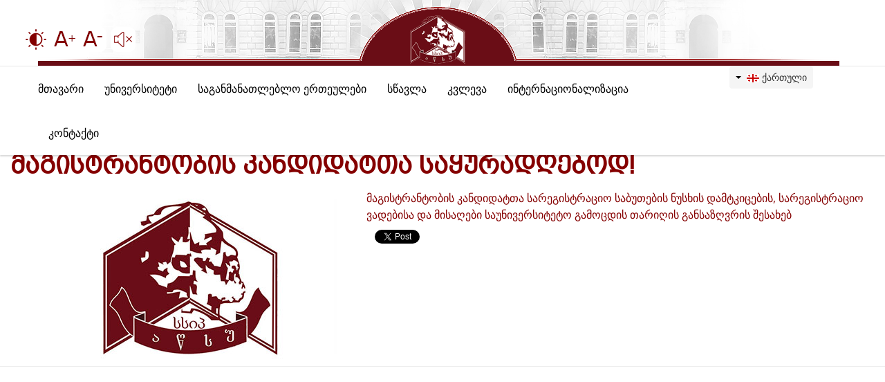

--- FILE ---
content_type: text/html; charset=utf-8
request_url: http://old.atsu.ge/index.php/news/3174-01-04-57?month=8&year=2022
body_size: 21993
content:
<!DOCTYPE html>
<!--[if lt IE 7]>      <html prefix="og: http://ogp.me/ns#" class="no-js lt-ie9 lt-ie8 lt-ie7"  lang="ka-ge"> <![endif]-->
<!--[if IE 7]>         <html prefix="og: http://ogp.me/ns#" class="no-js lt-ie9 lt-ie8"  lang="ka-ge"> <![endif]-->
<!--[if IE 8]>         <html prefix="og: http://ogp.me/ns#" class="no-js lt-ie9"  lang="ka-ge"> <![endif]-->
<!--[if gt IE 8]><!--> <html prefix="og: http://ogp.me/ns#" class="no-js" lang="ka-ge"> <!--<![endif]-->
    <head>
        <meta http-equiv="X-UA-Compatible" content="IE=edge,chrome=1">
        <base href="http://old.atsu.ge/index.php/news/3174-01-04-57" />
	<meta http-equiv="content-type" content="text/html; charset=utf-8" />
	<meta name="author" content="ATSU" />
	<meta name="viewport" content="width=device-width, initial-scale=1.0" />
	<meta property="og:image" content="http://old.atsu.ge/images/default-atsu.jpg" />
	<meta property="twitter:image" content="http://old.atsu.ge/images/default-atsu.jpg" />
	<meta property="og:title" content="მაგისტრანტობის კანდიდატთა საყურადღებოდ!" />
	<meta property="twitter:title" content="მაგისტრანტობის კანდიდატთა საყურადღებოდ!" />
	<meta property="og:description" content="მაგისტრანტობის კანდიდატთა სარეგისტრაციო საბუთების ნუსხის დამტკიცების, სარეგისტრაციო ვადებისა და მისაღები საუნივერსიტეტო გამოცდის თარიღის განსაზღვრის შესახებ ..." />
	<meta property="twitter:description" content="მაგისტრანტობის კანდიდატთა სარეგისტრაციო საბუთების ნუსხის დამტკიცების, სარეგისტრაციო ვადებისა და მისაღები საუნივერსიტეტო გამოცდის თარიღის განსაზღვრის შესახებ ..." />
	<meta name="description" content="atus" />
	<meta name="generator" content="Joomla! - Open Source Content Management" />
	<title>მაგისტრანტობის კანდიდატთა საყურადღებოდ!</title>
	<link href="/templates/shaper_university/favicon.ico" rel="shortcut icon" type="image/vnd.microsoft.icon" />
	<link href="https://cdn.jsdelivr.net/npm/simple-line-icons@2.4.1/css/simple-line-icons.css" rel="stylesheet" type="text/css" />
	<link href="/templates/shaper_university/css/k2.css?v=2.10.3" rel="stylesheet" type="text/css" />
	<link href="/plugins/content/pdf_embed/assets/css/style.css" rel="stylesheet" type="text/css" />
	<link href="http://old.atsu.ge/plugins/content/fastsocialshare/style/style.css" rel="stylesheet" type="text/css" />
	<link href="/plugins/content/pdf_devatsu/assets/css/style.css" rel="stylesheet" type="text/css" />
	<link href="/plugins/content/pdf_devatsu/assets/books/css/flip.css" rel="stylesheet" type="text/css" />
	<link href="/plugins/content/pdf_devatsu/assets/books/css/icons.css" rel="stylesheet" type="text/css" />
	<link href="/plugins/system/cookiesck/assets/front.css?ver=3.0.1" rel="stylesheet" type="text/css" />
	<link href="/media/modals/css/bootstrap.min.css" rel="stylesheet" type="text/css" />
	<link href="/templates/shaper_university/css/bootstrap.min.css" rel="stylesheet" type="text/css" />
	<link href="/templates/shaper_university/css/bootstrap-responsive.min.css" rel="stylesheet" type="text/css" />
	<link href="/templates/shaper_university/css/font-awesome.css" rel="stylesheet" type="text/css" />
	<link href="http://fonts.googleapis.com/css?family=Open+Sans" rel="stylesheet" type="text/css" />
	<link href="http://fonts.googleapis.com/css?family=BPG+LE+Studio+02+Caps" rel="stylesheet" type="text/css" />
	<link href="/templates/shaper_university/css/mobile-menu.css" rel="stylesheet" type="text/css" />
	<link href="/templates/shaper_university/css/template.css" rel="stylesheet" type="text/css" />
	<link href="/templates/shaper_university/css/presets/preset3.css" rel="stylesheet" type="text/css" />
	<link href="/media/mod_languages/css/template.css?0fdb5c3ef7f04dec3e7116947e197a5f" rel="stylesheet" type="text/css" />
	<link href="http://old.atsu.ge/modules/mod_devatsu_baccessibility/asset/css/style.css" rel="stylesheet" type="text/css" />
	<style type="text/css">

			#cookiesck {
				position:absolute;
				left:0;
				right: 0;
				top: 0;
				z-index: 1000000;
				min-height: 30px;
				color: #eeeeee;
				background: rgba(0,0,0,0.5);
				text-align: center;
				font-size: 14px;
				line-height: 14px;
			}
			#cookiesck_text {
				padding: 10px 0;
				display: inline-block;
			}
			#cookiesck_buttons {
				float: right;
			}
			.cookiesck_button,
			#cookiesck_accept,
			#cookiesck_decline,
			#cookiesck_settings,
			#cookiesck_readmore {
				float:left;
				padding:10px;
				margin: 5px;
				border-radius: 3px;
				text-decoration: none;
				cursor: pointer;
				transition: all 0.2s ease;
			}
			#cookiesck_readmore {
				float:right;
				color: #fff;
				border: 2px solid transparent;
				transition: all 0.2s ease;
			}
			#cookiesck_readmore:hover {
				border: 2px solid #fff;
			}
			#cookiesck_accept {
				background: #1176a6;
				border: 2px solid #1176a6;
				color: #f5f5f5;
			}
			#cookiesck_accept:hover {
				background: transparent;
				border: 2px solid darkturquoise;
				color: darkturquoise;
			}
			#cookiesck_decline {
				background: #000;
				border: 2px solid #000;
				color: #f5f5f5;
			}
			#cookiesck_decline:hover {
				background: transparent;
				border: 2px solid #fff;
				color: #fff;
			}
			#cookiesck_settings {
				background: #fff;
				border: 2px solid #fff;
				color: #000;
			}
			#cookiesck_settings:hover {
				background: transparent;
				border: 2px solid #fff;
				color: #fff;
			}
			#cookiesck_options {
				display: none;
				width: 30px;
				height: 30px;
				border-radius: 15px;
				box-sizing: border-box;
				position: fixed;
				bottom: 0;
				left: 0;
				margin: 10px;
				border: 1px solid #ccc;
				cursor: pointer;
				background: #fff url(/plugins/system/cookiesck/assets/cookies-icon.svg) center center no-repeat;
				background-size: 80% auto;
			}
			#cookiesck_options > .inner {
				display: none;
				width: max-content;
				margin-top: -40px;
				background: rgba(0,0,0,0.7);
				position: absolute;
				font-size: 14px;
				color: #fff;
				padding: 4px 7px;
				border-radius: 3px;
			}
			#cookiesck_options:hover > .inner {
				display: block;
			}
			#cookiesck > div {
				display: flex;
				justify-content: space-around;
				align-items: center;
				flex-direction: column;
			}
			

		.container{max-width:1170px}body,p{font-family:'Open Sans';}h1, h2, h3, h4, h5, h6{font-family:'BPG LE Studio 02 Caps';}sp-menu{font-family:'BPG LE Studio 02 Caps';}
#sp-header-wrapper{margin: 0 !important; padding: 0 !important; }

	</style>
	<script src="/media/jui/js/jquery.min.js?0fdb5c3ef7f04dec3e7116947e197a5f" type="text/javascript"></script>
	<script src="/media/jui/js/jquery-noconflict.js?0fdb5c3ef7f04dec3e7116947e197a5f" type="text/javascript"></script>
	<script src="/media/jui/js/jquery-migrate.min.js?0fdb5c3ef7f04dec3e7116947e197a5f" type="text/javascript"></script>
	<script src="/media/k2/assets/js/k2.frontend.js?v=2.10.3&b=20200429&sitepath=/" type="text/javascript"></script>
	<script src="/plugins/content/pdf_devatsu/assets/books/js/dflip.js" type="text/javascript"></script>
	<script src="/plugins/system/cookiesck/assets/front.js?ver=3.0.1" type="text/javascript"></script>
	<script src="/media/jui/js/bootstrap.min.js?0fdb5c3ef7f04dec3e7116947e197a5f" type="text/javascript"></script>
	<script src="/media/modals/js/jquery.colorbox-min.js" type="text/javascript"></script>
	<script src="/media/modals/js/script.min.js" type="text/javascript"></script>
	<script src="/plugins/system/helix/js/jquery-noconflict.js" type="text/javascript"></script>
	<script src="/plugins/system/helix/js/modernizr-2.6.2.min.js" type="text/javascript"></script>
	<script src="/plugins/system/helix/js/helix.core.js" type="text/javascript"></script>
	<script src="/plugins/system/helix/js/menu.js" type="text/javascript"></script>
	<script src="/templates/shaper_university/js/fixed-menu.js" type="text/javascript"></script>
	<script src="http://old.atsu.ge/modules/mod_devatsu_baccessibility/asset/js/js.js" type="text/javascript"></script>
	<script src="http://old.atsu.ge/modules/mod_devatsu_baccessibility/asset/spdist/js/s.min.js" type="text/javascript"></script>
	<script src="http://old.atsu.ge/modules/mod_devatsu_baccessibility/asset/spdist/js/main.js" type="text/javascript"></script>
	<script type="text/javascript">
console.log("COOKIES CK MESSAGE : The list of cookies is empty. Please check the documentation");var COOKIESCK_ALLOWED = ["cookiesck","cookiesckiframes","b6a3ecd785b537b3af2a1014321cfa15"];
var modal_class = 'modal_link'; var modal_disable_on_mobile = 0; var modal_defaults = { opacity: '0.8',maxWidth: '95%',maxHeight: '95%',fixed: 'true',current: '{current} / {total}',previous: 'previous',next: 'next',close: 'close',xhrError: 'This content failed to load.',imgError: 'This image failed to load.' };
spnoConflict(function($){

					function mainmenu() {
						$('.sp-menu').spmenu({
							startLevel: 0,
							direction: 'ltr',
							initOffset: {
								x: 0,
								y: 20
							},
							subOffset: {
								x: 0,
								y: 0
							},
							center: 1
						});
			}

			mainmenu();

			$(window).on('resize',function(){
				mainmenu();
			});


			});function do_nothing() { return; }
	</script>

        		
		
		
			<script>
	
	(function($){

 
		$('#font-setting-basic').easyView({
			container: '#basic'
		});

		
		$('#font-setting-buttons').easyView({
			container: '#buttons',
			increaseSelector: '.increase-me',
			decreaseSelector: '.decrease-me',
			normalSelector: '.reset-me',
			contrastSelector: '.change-me'
		});

})(jQuery);
	
	
	</script>
		
		
		
		
		

<link rel="manifest" href="/manifest.json" />
<script src="https://cdn.onesignal.com/sdks/OneSignalSDK.js" async=""></script>
<script>
  var OneSignal = window.OneSignal || [];
  OneSignal.push(function() {
    OneSignal.init({
      appId: "7f7a3e2d-94bf-41f6-a39b-f1c0aff2edfa",
    });
  });
</script>
		
		
		
		
    
</head>

    
    <body  class="article subpage  ltr preset3 menu-news responsive bg hfeed  clearfix">
		<div class="body-innerwrapper">
        <!--[if lt IE 8]>
        <div class="chromeframe alert alert-danger" style="text-align:center">You are using an <strong>outdated</strong> browser. Please <a target="_blank" href="http://browsehappy.com/">upgrade your browser</a> or <a target="_blank" href="http://www.google.com/chromeframe/?redirect=true">activate Google Chrome Frame</a> to improve your experience.</div>
        <![endif]-->
        <header id="sp-header-wrapper" 
                class=" visible-desktop hidden-phone hidden-tablet"><div class="container"><div class="row-fluid" id="header">
<div id="sp-logo" class="span12"><div class="logo-wrapper"><a href="/"><img alt="" class="image-logo" src="/images/header.png" /></a></div></div>
</div></div></header><section id="sp-menu-wrapper" 
                class=" visible-desktop visible-phone visible-tablet"><div class="container"><div class="row-fluid" id="menu">
<div id="sp-menu" class="span10">	


			<div id="sp-main-menu" class="visible-desktop">
				<ul class="sp-menu level-0"><li class="menu-item first m1"><a href="http://old.atsu.ge/" class="menu-item first m1" ><span class="menu"><span class="menu-title">მთავარი</span></span></a></li><li class="menu-item"><a href="/index.php/about-university" class="menu-item" ><span class="menu"><span class="menu-title">უნივერსიტეტი</span></span></a></li><li class="menu-item"><a href="/index.php/faculties" class="menu-item" ><span class="menu"><span class="menu-title">საგანმანათლებლო ერთეულები</span></span></a></li><li class="menu-item"><a href="/index.php/study" class="menu-item" ><span class="menu"><span class="menu-title">სწავლა</span></span></a></li><li class="menu-item"><a href="/index.php/research-geo" class="menu-item" ><span class="menu"><span class="menu-title">კვლევა</span></span></a></li><li class="menu-item"><a href="/index.php/foreign" class="menu-item" ><span class="menu"><span class="menu-title">ინტერნაციონალიზაცია</span></span></a></li><li class="menu-item last"><a href="/index.php/contact-form" class="menu-item last" ><span class="menu"><span class="menu-title">კონტაქტი</span></span></a></li></ul>        
			</div>  				
			</div>

<div id="sp-account" class="span2 hidden-phone hidden-tablet visible-desktop">	<div class="module ">	
		<div class="mod-wrapper clearfix">		
						<div class="mod-content clearfix">	
				<div class="mod-inner clearfix">
					<div class="mod-languages">

	<div class="btn-group">
									<a href="#" data-toggle="dropdown" class="btn dropdown-toggle">
					<span class="caret"></span>
											&nbsp;<img src="/media/mod_languages/images/ka_ge.gif" alt="" />										ქართული				</a>
												<ul class="lang-block dropdown-menu" dir="ltr">
													<li class="lang-active">
				<a href="http://old.atsu.ge/index.php/news/3174-01-04-57?month=8&year=2022">
											<img src="/media/mod_languages/images/ka_ge.gif" alt="" />									ქართული				</a>
				</li>
												<li>
				<a href="/index.php/en/">
											<img src="/media/mod_languages/images/en.gif" alt="" />									English (UK)				</a>
				</li>
							</ul>
	</div>

</div>
				</div>
			</div>
		</div>
	</div>
	<div class="gap"></div>
		<div class="module ">	
		<div class="mod-wrapper clearfix">		
						<div class="mod-content clearfix">	
				<div class="mod-inner clearfix">
					
<nav id="b-acc-toolbarWrap" role="navigation" class="b-acc-hide left close-toolbar">
    
		
		
				<div class="acess-container">
	  
	 
	      <div class="acess-icon balloon"><span class="balloontext">კონტრასტი</span><img id="contrast" src="http://old.atsu.ge/modules/mod_devatsu_baccessibility/asset/images/2.png" alt="კონტრასტი"/></div>
	      <div class="acess-icon balloon"><span class="balloontext">გაზრდა</span><img id="increaseFont" src="http://old.atsu.ge/modules/mod_devatsu_baccessibility/asset/images/3.png" alt="გაზრდა"/></div>
	      <div class="acess-icon balloon"><span class="balloontext">შემცირება</span><img id="decreaseFont" src="http://old.atsu.ge/modules/mod_devatsu_baccessibility/asset/images/4.png" alt="შემცირება"/></div>
	      <div class="acess-icon balloon"><span class="balloontext">აუდიო</span><img id="audiog" src="http://old.atsu.ge/modules/mod_devatsu_baccessibility/asset/images/a0.png" alt="აუდიო"/></div>
	  
	  </div>
		
	
	
</nav>
				</div>
			</div>
		</div>
	</div>
	<div class="gap"></div>
	</div>
</div></div></section><section id="sp--wrapper" 
                class=" "><div class="row-fluid" id="">
<div id="sp-component-area" class="span12"><section id="sp-component-wrapper"><div id="sp-component"><div id="system-message-container">
	</div>

<article class="item-page post-3174 post hentry status-publish category-news ">
 
	 
	 
		<header class="entry-header">
					<h1 class="entry-title page-header" id="satauri">
									<a href="/index.php/news/3174-01-04-57">
				მაგისტრანტობის კანდიდატთა საყურადღებოდ!</a>
						</h1>
			
	</header>
			
	
		
	<section class="entry-content"> 
																					
     
		<p><img src="/images/default-atsu.jpg" alt="" width="500" height="245" style="border-width: 5px; margin: 5px; float: left;" /><a href="/images/010457.pdf" target="_blank" rel="noopener noreferrer">მაგისტრანტობის კანდიდატთა სარეგისტრაციო საბუთების ნუსხის დამტკიცების, სარეგისტრაციო ვადებისა და მისაღები საუნივერსიტეტო გამოცდის თარიღის განსაზღვრის შესახებ</a></p> <div class="fastsocialshare_container fastsocialshare-align-left"><div class="fastsocialshare-subcontainer"><script>
					var loadAsyncDeferredFacebook = function() {
						(function(d, s, id) {
						  var js, fjs = d.getElementsByTagName(s)[0];
						  if (d.getElementById(id)) return;
						  js = d.createElement(s); js.id = id;
						  js.src = "//connect.facebook.net/ka_GE/sdk.js#xfbml=1&version=v3.0";
						  fjs.parentNode.insertBefore(js, fjs);
						}(document, 'script', 'facebook-jssdk'));
					}
	
			  		if (window.addEventListener)
						window.addEventListener("load", loadAsyncDeferredFacebook, false);
					else if (window.attachEvent)
						window.attachEvent("onload", loadAsyncDeferredFacebook);
					else
				  		window.onload = loadAsyncDeferredFacebook;
					</script><div class="fastsocialshare-share-fbl fastsocialshare-button_count">
				<div class="fb-like"
					data-href="http://old.atsu.ge/index.php/news/3174-01-04-57"
					data-layout="button_count"
                	data-width="100"
					data-action="like"
					data-show-faces="false"
					data-share="false">
				</div></div><div class="fastsocialshare-share-fbsh fb-shareme-core">
					<div class="fb-share-button fb-shareme-core"
						data-href="http://old.atsu.ge/index.php/news/3174-01-04-57"
						data-layout="button_count"
						data-size="small">
					</div></div><div class="fastsocialshare-share-tw">
						<a href="https://twitter.com/intent/tweet" data-dnt="true" class="twitter-share-button"  data-text="მაგისტრანტობის კანდიდატთა საყურადღებოდ!" data-count="horizontal" data-via="" data-url="http://old.atsu.ge/index.php/news/3174-01-04-57" data-lang="ka">Tweet</a>
						</div>
						<script>
							var loadAsyncDeferredTwitter =  function() {
	            						var d = document;
	            						var s = 'script';
	            						var id = 'twitter-wjs';
					            		var js,fjs=d.getElementsByTagName(s)[0],p=/^http:/.test(d.location)?'http':'https';if(!d.getElementById(id)){
						        		js=d.createElement(s);js.id=id;js.src=p+'://platform.twitter.com/widgets.js';fjs.parentNode.insertBefore(js,fjs);}
					        		}
						
							if (window.addEventListener)
								window.addEventListener("load", loadAsyncDeferredTwitter, false);
							else if (window.attachEvent)
								window.attachEvent("onload", loadAsyncDeferredTwitter);
							else
								window.onload = loadAsyncDeferredTwitter;
						</script></div></div>	
		
		
								
					
				
				
								
		
															
		
    </footer>
</article></div></section></div>
</div></section><footer id="sp-footer-wrapper" 
                class=" "><div class="container"><div class="row-fluid" id="footer">
<div id="sp-footer1" class="span12"><a href="http://www.joomshaper.com" title="joomshaper.com"></a></div>
</div></div></footer>	

		<a class="hidden-desktop btn btn-inverse sp-main-menu-toggler" href="#" data-toggle="collapse" data-target=".nav-collapse">
			<i class="icon-align-justify"></i>
		</a>

		<div class="hidden-desktop sp-mobile-menu nav-collapse collapse">
			<ul class=""><li class="menu-item first"><a href="http://old.atsu.ge/" class="menu-item first" ><span class="menu"><span class="menu-title">მთავარი</span></span></a></li><li class="menu-item"><a href="/index.php/about-university" class="menu-item" ><span class="menu"><span class="menu-title">უნივერსიტეტი</span></span></a></li><li class="menu-item"><a href="/index.php/faculties" class="menu-item" ><span class="menu"><span class="menu-title">საგანმანათლებლო ერთეულები</span></span></a></li><li class="menu-item"><a href="/index.php/study" class="menu-item" ><span class="menu"><span class="menu-title">სწავლა</span></span></a></li><li class="menu-item"><a href="/index.php/research-geo" class="menu-item" ><span class="menu"><span class="menu-title">კვლევა</span></span></a></li><li class="menu-item"><a href="/index.php/foreign" class="menu-item" ><span class="menu"><span class="menu-title">ინტერნაციონალიზაცია</span></span></a></li><li class="menu-item last"><a href="/index.php/contact-form" class="menu-item last" ><span class="menu"><span class="menu-title">კონტაქტი</span></span></a></li></ul>   
		</div>
		        
		</div>
    </body>
    <link rel="stylesheet" href="/templates/shaper_university/css/bpg-le-studio-02-caps.min.css">
    <link rel="stylesheet" href="/templates/shaper_university/css/bpg-mrgvlovani.min.css">
   
			
		
		
		
		
		
		
		
		



	

	

<!-- Global site tag (gtag.js) - Google Analytics -->
<script async src="https://www.googletagmanager.com/gtag/js?id=UA-178117117-2"></script>
<script>
  window.dataLayer = window.dataLayer || [];
  function gtag(){dataLayer.push(arguments);}
  gtag('js', new Date());

  gtag('config', 'UA-178117117-2');
</script>

   

	
	
	

</html>

--- FILE ---
content_type: text/css
request_url: http://old.atsu.ge/plugins/content/pdf_devatsu/assets/css/style.css
body_size: 358
content:

.embed-container
{
	position: relative;
	padding-bottom: 56.25%; /* 16/9 ratio */
	padding-top: 30px; /* IE6 workaround*/
	height: 0;
	overflow: hidden;
}
.embed-container iframe,
.embed-container object,
.embed-container embed
{
	position: absolute;
	top: 0;
	left: 0;
	width: 100%;
	height: 100%;
}
.native-embed-container
{
	overflow: auto !important;
}


--- FILE ---
content_type: text/css
request_url: http://old.atsu.ge/templates/shaper_university/css/font-awesome.css
body_size: 604
content:
@font-face {
    font-family: 'FontAwesome';
    src: url('../fonts/fontawesome-webfont.eot'); /* IE9 Compat Modes */
    src: url('../fonts/fontawesome-webfont.eot?#iefix') format('embedded-opentype'), /* IE6-IE8 */
         url('../fonts/fontawesome-webfont.woff2') format('woff2'), /* Super Modern Browsers */
         url('../fonts/fontawesome-webfont.woff') format('woff'), /* Pretty Modern Browsers */
         url('../fonts/fontawesome-webfont.ttf') format('truetype'), /* Safari, Android, iOS */
         url('../fonts/fontawesome-webfont.svg#bpg_nateliregular') format('svg'); /* Legacy iOS */
}

--- FILE ---
content_type: text/css
request_url: http://old.atsu.ge/templates/shaper_university/css/mobile-menu.css
body_size: 1455
content:
/**
 * @package Helix Framework
 * @author JoomShaper http://www.joomshaper.com
 * @copyright Copyright (c) 2010 - 2013 JoomShaper
 * @license http://www.gnu.org/licenses/gpl-2.0.html GNU/GPLv2 or Later
 */

 .sp-main-menu-toggler{
  display: inline-block;
  position: absolute;
  top: 1px;
  left: 30px;
  z-index:5;
 }

.sp-mobile-menu{
  position: absolute !important;
  top: 10px;
  left: 10px;
  width: 80%;
  z-index:99994;
}

.sp-mobile-menu ul{
  display: block;
  list-style: none;
  padding: 1px;
  margin: 10px;
}

.sp-mobile-menu ul li{
  display: block;
  margin: 0;
  padding: 0 10px;
  background: #840000;
  cursor: pointer;
}

.sp-mobile-menu ul li span.sp-menu-toggler{
  display: block;
  width: 80px;
  float: right;
  cursor: pointer;
  color: #ffffff;
  line-height: 40px;
  text-align: center;
}

.sp-mobile-menu ul li span.sp-menu-toggler i{
  display: block;
  line-height: 40px;
}

.sp-mobile-menu ul li span.sp-menu-toggler .icon-angle-right,
.sp-mobile-menu ul li span.sp-menu-toggler.collapsed .icon-angle-down{
  display: block;
}

.sp-mobile-menu ul li span.sp-menu-toggler .icon-angle-down,
.sp-mobile-menu ul li span.sp-menu-toggler.collapsed .icon-angle-right{
  display: block;
}

.sp-mobile-menu ul li a{
  display: block;
  line-height: 40px;
  font-size: 15px;
  font-family:"BPG LE Studio 02 Caps", sans-serif;
  color: #ffffff;
}

.sp-mobile-menu ul .active > a,
.sp-mobile-menu ul li:hover > a{
  color: #000000;
}

--- FILE ---
content_type: text/css
request_url: http://old.atsu.ge/templates/shaper_university/css/template.css
body_size: 49519
content:
.clearfix {
  *zoom: 1;
}
.clearfix:before,
.clearfix:after {
  display: table;
  content: "";
  line-height: 0;
}
.clearfix:after {
  clear: both;
}
.hide-text {
  font: 0/0 a;
  color: transparent;
  text-shadow: none;
  background-color: transparent;
  border: 0;
}
.input-block-level {
  display: block;
  width: 100%;
  min-height: 30px;
  -webkit-box-sizing: border-box;
  -moz-box-sizing: border-box;
  box-sizing: border-box;
}
.btn {
  display: inline-block;
  *display: inline;
  *zoom: 1;
  padding: 4px 14px;
  margin-bottom: 0;
  font-size: 14px;
  line-height: 20px;
  *line-height: 20px;
  text-align: center;
  vertical-align: middle;
  cursor: pointer;
  color: #333;
  text-shadow: 0 1px 1px rgba(255,255,255,0.75);
  background-color: #f5f5f5;
  background-image: -moz-linear-gradient(top,#fff,#e6e6e6);
  background-image: -webkit-gradient(linear,0 0,0 100%,from(#fff),to(#e6e6e6));
  background-image: -webkit-linear-gradient(top,#fff,#e6e6e6);
  background-image: -o-linear-gradient(top,#fff,#e6e6e6);
  background-image: linear-gradient(to bottom,#fff,#e6e6e6);
  background-repeat: repeat-x;
  filter: progid:DXImageTransform.Microsoft.gradient(startColorstr='#ffffffff', endColorstr='#ffe5e5e5', GradientType=0);
  border-color: #e6e6e6 #e6e6e6 #bfbfbf;
  border-color: rgba(0,0,0,0.1) rgba(0,0,0,0.1) rgba(0,0,0,0.25);
  *background-color: #e6e6e6;
  filter: progid:DXImageTransform.Microsoft.gradient(enabled = false);
  border: 1px solid #bbb;
  *border: 0;
  border-bottom-color: #a2a2a2;
  -webkit-border-radius: 4px;
  -moz-border-radius: 4px;
  border-radius: 4px;
  *margin-left: .3em;
  -webkit-box-shadow: inset 0 1px 0 rgba(255,255,255,.2), 0 1px 2px rgba(0,0,0,.05);
  -moz-box-shadow: inset 0 1px 0 rgba(255,255,255,.2), 0 1px 2px rgba(0,0,0,.05);
  box-shadow: inset 0 1px 0 rgba(255,255,255,.2), 0 1px 2px rgba(0,0,0,.05);
}
.btn:hover,
.btn:active,
.btn.active,
.btn.disabled,
.btn[disabled] {
  color: #333;
  background-color: #e6e6e6;
  *background-color: #d9d9d9;
}
.btn:active,
.btn.active {
  background-color: #cccccc \9;
}
.btn:first-child {
  *margin-left: 0;
}
.btn:hover {
  color: #333;
  text-decoration: none;
  background-color: #e6e6e6;
  *background-color: #d9d9d9;
  background-position: 0 -15px;
  -webkit-transition: background-position .1s linear;
  -moz-transition: background-position .1s linear;
  -o-transition: background-position .1s linear;
  transition: background-position .1s linear;
}
.btn:focus {
  outline: thin dotted #333;
  outline: 5px auto -webkit-focus-ring-color;
  outline-offset: -2px;
}
.btn.active,
.btn:active {
  background-color: #e6e6e6;
  background-color: #d9d9d9 \9;
  background-image: none;
  outline: 0;
  -webkit-box-shadow: inset 0 2px 4px rgba(0,0,0,.15), 0 1px 2px rgba(0,0,0,.05);
  -moz-box-shadow: inset 0 2px 4px rgba(0,0,0,.15), 0 1px 2px rgba(0,0,0,.05);
  box-shadow: inset 0 2px 4px rgba(0,0,0,.15), 0 1px 2px rgba(0,0,0,.05);
}
.btn.disabled,
.btn[disabled] {
  cursor: default;
  background-color: #e6e6e6;
  background-image: none;
  opacity: 0.65;
  filter: alpha(opacity=65);
  -webkit-box-shadow: none;
  -moz-box-shadow: none;
  box-shadow: none;
}
.btn-large {
  padding: 9px 14px;
  font-size: 16px;
  line-height: normal;
  -webkit-border-radius: 5px;
  -moz-border-radius: 5px;
  border-radius: 5px;
}
.btn-large [class^="icon-"] {
  margin-top: 2px;
}
.btn-small {
  padding: 3px 9px;
  font-size: 12px;
  line-height: 18px;
}
.btn-small [class^="icon-"] {
  margin-top: 0;
}
.btn-mini {
  padding: 2px 6px;
  font-size: 11px;
  line-height: 16px;
}
.btn-block {
  display: block;
  width: 100%;
  padding-left: 0;
  padding-right: 0;
  -webkit-box-sizing: border-box;
  -moz-box-sizing: border-box;
  box-sizing: border-box;
}
.btn-block + .btn-block {
  margin-top: 5px;
}
.btn-primary.active,
.btn-warning.active,
.btn-danger.active,
.btn-success.active,
.btn-info.active,
.btn-inverse.active {
  color: rgba(255,255,255,0.75);
}
.btn {
  border-color: #c5c5c5;
  border-color: rgba(0,0,0,0.15) rgba(0,0,0,0.15) rgba(0,0,0,0.25);
}
.btn-primary {
  color: #fff;
  text-shadow: 0 -1px 0 rgba(0,0,0,0.25);
  background-color: #006dcc;
  background-image: -moz-linear-gradient(top,#08c,#0044cc);
  background-image: -webkit-gradient(linear,0 0,0 100%,from(#08c),to(#0044cc));
  background-image: -webkit-linear-gradient(top,#08c,#0044cc);
  background-image: -o-linear-gradient(top,#08c,#0044cc);
  background-image: linear-gradient(to bottom,#08c,#0044cc);
  background-repeat: repeat-x;
  filter: progid:DXImageTransform.Microsoft.gradient(startColorstr='#ff0088cc', endColorstr='#ff0043cc', GradientType=0);
  border-color: #0044cc #0044cc #002a80;
  border-color: rgba(0,0,0,0.1) rgba(0,0,0,0.1) rgba(0,0,0,0.25);
  *background-color: #0044cc;
  filter: progid:DXImageTransform.Microsoft.gradient(enabled = false);
}
.btn-primary:hover,
.btn-primary:active,
.btn-primary.active,
.btn-primary.disabled,
.btn-primary[disabled] {
  color: #fff;
  background-color: #0044cc;
  *background-color: #003bb3;
}
.btn-primary:active,
.btn-primary.active {
  background-color: #003399 \9;
}
.btn-warning {
  color: #fff;
  text-shadow: 0 -1px 0 rgba(0,0,0,0.25);
  background-color: #faa732;
  background-image: -moz-linear-gradient(top,#fbb450,#f89406);
  background-image: -webkit-gradient(linear,0 0,0 100%,from(#fbb450),to(#f89406));
  background-image: -webkit-linear-gradient(top,#fbb450,#f89406);
  background-image: -o-linear-gradient(top,#fbb450,#f89406);
  background-image: linear-gradient(to bottom,#fbb450,#f89406);
  background-repeat: repeat-x;
  filter: progid:DXImageTransform.Microsoft.gradient(startColorstr='#fffab44f', endColorstr='#fff89406', GradientType=0);
  border-color: #f89406 #f89406 #ad6704;
  border-color: rgba(0,0,0,0.1) rgba(0,0,0,0.1) rgba(0,0,0,0.25);
  *background-color: #f89406;
  filter: progid:DXImageTransform.Microsoft.gradient(enabled = false);
}
.btn-warning:hover,
.btn-warning:active,
.btn-warning.active,
.btn-warning.disabled,
.btn-warning[disabled] {
  color: #fff;
  background-color: #f89406;
  *background-color: #df8505;
}
.btn-warning:active,
.btn-warning.active {
  background-color: #c67605 \9;
}
.btn-danger {
  color: #fff;
  text-shadow: 0 -1px 0 rgba(0,0,0,0.25);
  background-color: #da4f49;
  background-image: -moz-linear-gradient(top,#ee5f5b,#bd362f);
  background-image: -webkit-gradient(linear,0 0,0 100%,from(#ee5f5b),to(#bd362f));
  background-image: -webkit-linear-gradient(top,#ee5f5b,#bd362f);
  background-image: -o-linear-gradient(top,#ee5f5b,#bd362f);
  background-image: linear-gradient(to bottom,#ee5f5b,#bd362f);
  background-repeat: repeat-x;
  filter: progid:DXImageTransform.Microsoft.gradient(startColorstr='#ffee5f5b', endColorstr='#ffbd362f', GradientType=0);
  border-color: #bd362f #bd362f #802420;
  border-color: rgba(0,0,0,0.1) rgba(0,0,0,0.1) rgba(0,0,0,0.25);
  *background-color: #bd362f;
  filter: progid:DXImageTransform.Microsoft.gradient(enabled = false);
}
.btn-danger:hover,
.btn-danger:active,
.btn-danger.active,
.btn-danger.disabled,
.btn-danger[disabled] {
  color: #fff;
  background-color: #bd362f;
  *background-color: #a9302a;
}
.btn-danger:active,
.btn-danger.active {
  background-color: #942a25 \9;
}
.btn-success {
  color: #fff;
  text-shadow: 0 -1px 0 rgba(0,0,0,0.25);
  background-color: #5bb75b;
  background-image: -moz-linear-gradient(top,#62c462,#51a351);
  background-image: -webkit-gradient(linear,0 0,0 100%,from(#62c462),to(#51a351));
  background-image: -webkit-linear-gradient(top,#62c462,#51a351);
  background-image: -o-linear-gradient(top,#62c462,#51a351);
  background-image: linear-gradient(to bottom,#62c462,#51a351);
  background-repeat: repeat-x;
  filter: progid:DXImageTransform.Microsoft.gradient(startColorstr='#ff62c462', endColorstr='#ff51a351', GradientType=0);
  border-color: #51a351 #51a351 #387038;
  border-color: rgba(0,0,0,0.1) rgba(0,0,0,0.1) rgba(0,0,0,0.25);
  *background-color: #51a351;
  filter: progid:DXImageTransform.Microsoft.gradient(enabled = false);
}
.btn-success:hover,
.btn-success:active,
.btn-success.active,
.btn-success.disabled,
.btn-success[disabled] {
  color: #fff;
  background-color: #51a351;
  *background-color: #499249;
}
.btn-success:active,
.btn-success.active {
  background-color: #408140 \9;
}
.btn-info {
  color: #fff;
  text-shadow: 0 -1px 0 rgba(0,0,0,0.25);
  background-color: #49afcd;
  background-image: -moz-linear-gradient(top,#5bc0de,#2f96b4);
  background-image: -webkit-gradient(linear,0 0,0 100%,from(#5bc0de),to(#2f96b4));
  background-image: -webkit-linear-gradient(top,#5bc0de,#2f96b4);
  background-image: -o-linear-gradient(top,#5bc0de,#2f96b4);
  background-image: linear-gradient(to bottom,#5bc0de,#2f96b4);
  background-repeat: repeat-x;
  filter: progid:DXImageTransform.Microsoft.gradient(startColorstr='#ff5bc0de', endColorstr='#ff2f96b4', GradientType=0);
  border-color: #2f96b4 #2f96b4 #1f6377;
  border-color: rgba(0,0,0,0.1) rgba(0,0,0,0.1) rgba(0,0,0,0.25);
  *background-color: #2f96b4;
  filter: progid:DXImageTransform.Microsoft.gradient(enabled = false);
}
.btn-info:hover,
.btn-info:active,
.btn-info.active,
.btn-info.disabled,
.btn-info[disabled] {
  color: #fff;
  background-color: #2f96b4;
  *background-color: #2a85a0;
}
.btn-info:active,
.btn-info.active {
  background-color: #24748c \9;
}
.btn-inverse {
  color: #fff;
  text-shadow: 0 -1px 0 rgba(0,0,0,0.25);
  background-color: #363636;
  background-image: -moz-linear-gradient(top,#444,#222);
  background-image: -webkit-gradient(linear,0 0,0 100%,from(#444),to(#222));
  background-image: -webkit-linear-gradient(top,#444,#222);
  background-image: -o-linear-gradient(top,#444,#222);
  background-image: linear-gradient(to bottom,#444,#222);
  background-repeat: repeat-x;
  filter: progid:DXImageTransform.Microsoft.gradient(startColorstr='#ff444444', endColorstr='#ff222222', GradientType=0);
  border-color: #222 #222 #000000;
  border-color: rgba(0,0,0,0.1) rgba(0,0,0,0.1) rgba(0,0,0,0.25);
  *background-color: #222;
  filter: progid:DXImageTransform.Microsoft.gradient(enabled = false);
}
.btn-inverse:hover,
.btn-inverse:active,
.btn-inverse.active,
.btn-inverse.disabled,
.btn-inverse[disabled] {
  color: #fff;
  background-color: #222;
  *background-color: #151515;
}
.btn-inverse:active,
.btn-inverse.active {
  background-color: #090909 \9;
}
button.btn,
input[type="submit"].btn {
  *padding-top: 3px;
  *padding-bottom: 3px;
}
button.btn::-moz-focus-inner,
input[type="submit"].btn::-moz-focus-inner {
  padding: 0;
  border: 0;
}
button.btn.btn-large,
input[type="submit"].btn.btn-large {
  *padding-top: 7px;
  *padding-bottom: 7px;
}
button.btn.btn-small,
input[type="submit"].btn.btn-small {
  *padding-top: 3px;
  *padding-bottom: 3px;
}
button.btn.btn-mini,
input[type="submit"].btn.btn-mini {
  *padding-top: 1px;
  *padding-bottom: 1px;
}
.btn-link,
.btn-link:active {
  background-color: transparent;
  background-image: none;
  -webkit-box-shadow: none;
  -moz-box-shadow: none;
  box-shadow: none;
}
.btn-link {
  border-color: transparent;
  cursor: pointer;
  color: #08c;
  -webkit-border-radius: 0;
  -moz-border-radius: 0;
  border-radius: 0;
}
.btn-link:hover {
  color: #005580;
  text-decoration: underline;
  background-color: transparent;
}
a,
a:hover {
  text-decoration: none;
  -webkit-transition: all 200ms;
  -moz-transition: all 200ms;
  -o-transition: all 200ms;
  transition: all 200ms;
}
button.close:hover {
  background: none;
  border: 0 !important;
  color: #000 !important;
}
.modlgn-remember input#modlgn-remember {
  display: inline-block;
  margin: -3px 0 0;
}
.modlgn-remember label {
  display: inline-block;
  margin: 0 10px 0;
}
.page-header {
  padding-bottom: 10px;
  margin: 0 0 20px;
}
.entry-content h4 {
  margin-bottom: 20px;
}
.entry-meta.muted {
  background: #f2f2f2;
  padding: 5px;
  margin-bottom: 20px;
  font-size: 12px;
}
.entry-meta.muted >span,
.entry-meta.muted >time {
  margin: 0 5px;
}
.entry-meta ul {
  margin: 0 5px;
}
.entry-meta ul.actions {
  float: right;
}
.entry-meta ul.actions li {
  display: inline-block;
}
.entry-meta ul.actions li.print-icon a::before {
  content: "\f02f";
}
.entry-meta ul.actions li.email-icon a::before {
  content: "\f003";
}
.entry-meta ul.actions li.edit-icon a::before {
  content: "\f044";
}
.entry-meta ul.actions li a {
  font-family: FontAwesome;
  display: block;
  font-size: 14px;
  margin-left: 5px;
}
.entry-meta ul.actions li a img {
  display: none;
}
.entry-meta ul.actions li a span {
  display: none;
}
ul.pagenav {
  list-style: none;
  padding: 0;
  clear: both;
  margin-top: 10px;
  margin-left: 0;
  overflow: hidden;
}
ul.pagenav .pagenav-prev {
  float: left;
}
ul.pagenav .pagenav-next {
  float: right;
}
.category-list h2 {
  font-size: 36px;
  text-transform: uppercase;
}
.category-list ul.category {
  margin: 0;
  list-style: none;
}
.category-list ul.category li {
  border: 1px solid #e9e9e9;
  border-bottom: 0;
  padding: 20px;
}
.category-list ul.category li a {
  font-weight: normal;
}
.category-list ul.category li:last-child {
  border-bottom: 1px solid #e9e9e9;
}
.category-list .pagination {
  margin-top: 50px;
}
.badge {
  -webkit-border-radius: 3px;
  -moz-border-radius: 3px;
  border-radius: 3px;
}
dl dt,
dl dd {
  display: inline;
}
label.invalid {
  color: #c83025;
}
ul.categories-module {
  list-style: none;
  margin: 0;
}
ul.categories-module li {
  border-bottom: 1px solid #ececec;
}
ul.categories-module li h4 {
  font-weight: 400;
}
ul.categories-module li:last-child {
  border-bottom: 0;
}
.pagination ul {
  box-shadow: none;
}
.pagination ul li {
  margin-right: 5px;
  display: inline-block;
}
.pagination ul li a {
  border: 1px solid #e9e9e9;
  color: #7d7d7d;
  font-weight: 600;
  padding: 8px 14px;
  -webkit-border-radius: 2px;
  -moz-border-radius: 2px;
  border-radius: 2px;
  -webkit-transition: 500ms !important;
  -moz-transition: 500ms !important;
  -o-transition: 500ms !important;
  transition: 500ms !important;
}
.pagination ul li a:hover {
  color: #fff;
  border: 1px solid transparent;
}
.pagination ul li.pagination-active a {
  color: #fff;
  border: 1px solid transparent;
}
.pagination ul>li:first-child>a,
.pagination ul>li:first-child>span,
.pagination ul>li:last-child>a,
.pagination ul>li:last-child>span {
  -webkit-border-radius: 2px;
  -moz-border-radius: 2px;
  border-radius: 2px;
}
input[type="submit"],
input[type="button"],
textarea,
input[type="text"],
input[type="password"],
input[type="datetime"],
input[type="datetime-local"],
input[type="date"],
input[type="month"],
input[type="time"],
input[type="week"],
input[type="number"],
input[type="email"],
input[type="url"],
input[type="search"],
input[type="tel"],
input[type="color"],
.uneditable-input {
  text-shadow: none;
  color: #000;
  min-height: 30px;
  box-shadow: none;
  border: 0;
  -webkit-border-radius: 0;
  -moz-border-radius: 0;
  border-radius: 0;
  background: none;
  border: 1px solid #ebebeb;
}
input[type="submit"]:hover,
input[type="submit"]:focus,
input[type="button"]:hover,
input[type="button"]:focus,
textarea:hover,
textarea:focus,
input[type="text"]:hover,
input[type="text"]:focus,
input[type="password"]:hover,
input[type="password"]:focus,
input[type="datetime"]:hover,
input[type="datetime"]:focus,
input[type="datetime-local"]:hover,
input[type="datetime-local"]:focus,
input[type="date"]:hover,
input[type="date"]:focus,
input[type="month"]:hover,
input[type="month"]:focus,
input[type="time"]:hover,
input[type="time"]:focus,
input[type="week"]:hover,
input[type="week"]:focus,
input[type="number"]:hover,
input[type="number"]:focus,
input[type="email"]:hover,
input[type="email"]:focus,
input[type="url"]:hover,
input[type="url"]:focus,
input[type="search"]:hover,
input[type="search"]:focus,
input[type="tel"]:hover,
input[type="tel"]:focus,
input[type="color"]:hover,
input[type="color"]:focus,
.uneditable-input:hover,
.uneditable-input:focus {
  -webkit-box-shadow: none;
  -moz-box-shadow: none;
  box-shadow: none;
}
input.input-block-level {
  min-height: 60px;
}
#editor-xtd-buttons {
  display: inline-block;
  margin-right: 10px;
}
.button2-left {
  display: inline-block;
  margin-right: 10px;
  margin-top: 15px;
}
.toggle-editor {
  display: inline-block;
}
.edit .modal {
  position: inherit;
  top: auto;
  left: auto;
  width: auto;
  margin-left: 0;
  border: none;
  -webkit-border-radius: 0;
  -moz-border-radius: 0;
  border-radius: 0;
  box-shadow: none;
}
.edit .media-preview {
  display: block;
  margin-bottom: 10px;
  margin: 0 0 10px;
}
.edit .input-prepend.input-append input {
  line-height: 20px !important;
}
.edit .input-prepend.input-append a.btn {
  border: none !important;
  padding: 10px 8px;
  background: #DDD;
}
.contentpane ul {
  list-style: none;
  text-align: left;
  display: inline-block;
}
.contentpane ul li {
  margin-right: 20px;
  padding: 10px;
  display: inline-block;
}
@font-face {
  font-family: "BPG-Nino-Mtavruli-Bold";
  src: url("../fonts/bpg-nino-mtavruli-bold-webfont.eot?#iefix") format("embedded-opentype"), url("../fonts/bpg-nino-mtavruli-bold-webfont.woff2") format("woff2"), url("../fonts/bpg-nino-mtavruli-bold-webfont.woff") format("woff"), url("../fonts/bpg-nino-mtavruli-bold-webfont.ttf") format("truetype"), url("../fonts/bpg-nino-mtavruli-bold-webfont.svg#bpg_nateliregular") format("svg");
}
.body-innerwrapper {
  overflow-x: hidden;
}
.row-fluid {
  margin-bottom: 20px;
}
.row-fluid:first-child {
  margin-bottom: 0;
}
body {
  font-size: 16px;
  line-height: 24px;
}
#sp-header-wrapper {
  padding: 15px 0 15px;
  border-bottom: 1px solid #e9e9e9;
}
#sp-header-wrapper .logo-wrapper {
  display: inline-block;
}
#sp-header-wrapper .logo-wrapper .logo {
  background-position: 0 50%;
  background-repeat: no-repeat;
}
#sp-header-wrapper .logo-wrapper .logo-text {
  font-size: 24px;
}
#sp-header-wrapper .logo-wrapper .logo-slogan {
  font-size: 11px;
}
#sp-header-wrapper .sp-social {
  display: inline-block;
  float: left;
}
#sp-header-wrapper .sp-social a {
  color: #fff;
  margin-left: 5px;
  padding: 1px 0;
  border: 1px solid transparent;
  -webkit-border-radius: 2px;
  -moz-border-radius: 2px;
  border-radius: 2px;
}
#sp-header-wrapper .sp-social a i {
  font-size: 12px;
  width: 24px;
  height: 24px;
  line-height: 22px;
  display: inline-block;
  vertical-align: middle;
  text-align: center;
}
#sp-header-wrapper .sp-social a.fb {
  background: #35538f;
}
#sp-header-wrapper .sp-social a.twt {
  background: #0b96c4;
}
#sp-header-wrapper .sp-social a.gplus {
  background: #cc4a4a;
}
#sp-header-wrapper .sp-social a.youtube {
  background: #870a0a;
}
#sp-header-wrapper .sp-social a:hover {
  background: #fff;
}
#sp-header-wrapper .sp-social a:hover.fb {
  color: #35538f;
  border: 1px solid #35538f;
}
#sp-header-wrapper .sp-social a:hover.twt {
  color: #0b96c4;
  border: 1px solid #0b96c4;
}
#sp-header-wrapper .sp-social a:hover.gplus {
  color: #cc4a4a;
  border: 1px solid #cc4a4a;
}
#sp-header-wrapper .sp-social a:hover.youtube {
  color: #870a0a;
  border: 1px solid #870a0a;
}
#sp-header-wrapper #sp-account {
  padding-top: 10px;
}
#sp-header-wrapper #sp-account .sp-mod-login {
  font-size: 12px;
  padding: 0 8px;
  -webkit-border-radius: 2px;
  -moz-border-radius: 2px;
  border-radius: 2px;
}
#sp-header-wrapper #sp-account .sp-mod-login a.login_link,
#sp-header-wrapper #sp-account .sp-mod-login span.sp-register {
  color: #fff;
}
#sp-header-wrapper #sp-account .sp-mod-login a.login_link a,
#sp-header-wrapper #sp-account .sp-mod-login span.sp-register a {
  color: #fff;
}
#sp-menu-wrapper {
  background: #fff;
}
#sp-search {
  text-align: right;
  padding: 10px 0;
}
#sp-search .search form {
  margin: 0;
  position: relative;
  height: 40px;
}
#sp-search .search #mod-search-searchword {
  min-height: 40px;
  background: #fff;
  border: 1px solid #e9e9e9;
  padding: 0 30px 0 10px;
  width: 65%;
  -webkit-transition: 500ms;
  -moz-transition: 500ms;
  -o-transition: 500ms;
  transition: 500ms;
  -webkit-box-shadow: none;
  -moz-box-shadow: none;
  box-shadow: none;
  -webkit-box-sizing: border-box;
  -moz-box-sizing: border-box;
  box-sizing: border-box;
  -webkit-border-radius: 2px;
  -moz-border-radius: 2px;
  border-radius: 2px;
}
#sp-search .search #mod-search-searchword:focus {
  width: 100%;
  -webkit-box-shadow: none;
  -moz-box-shadow: none;
  box-shadow: none;
}
#sp-search .search i {
  position: absolute;
  right: 10px;
  top: 11px;
  color: #e9e9e9;
  font-size: 16px;
  text-shadow: none;
}
.sp-university-layout .sp-slider-content {
  color: #fff;
}
.sp-university-layout .sp-slider-content a.btn-more {
  text-transform: capitalize;
  font-size: 18px;
  box-shadow: none;
  border: 0;
  padding: 18px 50px;
  text-shadow: none;
  color: #fff;
  -webkit-transition: 500ms;
  -moz-transition: 500ms;
  -o-transition: 500ms;
  transition: 500ms;
  -webkit-border-radius: 2px;
  -moz-border-radius: 2px;
  border-radius: 2px;
}
.sp-university-layout .sp-slider-content a.btn-more:hover {
  background: #fff;
}
.sp-university-layout .sp-slider-content h3.sp-posttitle {
  font-size: 36px;
  text-transform: uppercase;
}
.sp-university-layout .sp-slider-content .sp-introtext {
  font-size: 24px;
}
.sp-university-layout .sp-slider-controllers .controller-prev,
.sp-university-layout .sp-slider-controllers .controller-next {
  font-size: 70px;
  font-family: fontAwesome;
  background: rgba(255,255,255,0.5) !important;
}
.sp-university-layout .sp-slider-controllers .controller-prev span,
.sp-university-layout .sp-slider-controllers .controller-next span {
  display: none;
}
.sp-university-layout .sp-slider-controllers .controller-prev:hover,
.sp-university-layout .sp-slider-controllers .controller-next:hover {
  background: #fff !important;
}
.sp-university-layout .sp-slider-controllers .controller-prev {
  -webkit-border-radius: 0 3px 3px 0;
  -moz-border-radius: 0 3px 3px 0;
  border-radius: 0 3px 3px 0;
}
.sp-university-layout .sp-slider-controllers .controller-prev:before {
  content: "\f104";
}
.sp-university-layout .sp-slider-controllers .controller-next {
  -webkit-border-radius: 3px 0 0 3px;
  -moz-border-radius: 3px 0 0 3px;
  border-radius: 3px 0 0 3px;
}
.sp-university-layout .sp-slider-controllers .controller-next:before {
  content: "\f105";
}
#sp-feature {
  padding: 50px 0 100px;
  text-align: center;
  position: relative;
}
#sp-feature .ns2-art-wrap img.ns2-image {
  width: 100px;
  height: 100px;
  -webkit-border-radius: 100%;
  -moz-border-radius: 100%;
  border-radius: 100%;
}
#sp-feature .ns2-art-wrap h4.ns2-title {
  font-size: 20px;
  text-transform: uppercase;
  font-weight: 600;
}
#sp-feature .ns2-art-wrap p.ns2-introtext {
  line-height: 24px;
  margin: 10px 0 30px;
  display: inline-block;
}
#sp-feature .ns2-art-wrap a.ns2-readmore span {
  padding-left: 5px;
  background-image: none;
}
.carousel.scale .item.active .row-fluid >div:nth-child(1) {
  -webkit-animation: scaleUp 200ms linear 0ms both;
  -moz-animation: scaleUp 200ms linear 0ms both;
  -ms-animation: scaleUp 200ms linear 0ms both;
  -o-animation: scaleUp 200ms linear 0ms both;
  animation: scaleUp 200ms linear 0ms both;
}
.carousel.scale .item.active .row-fluid >div:nth-child(2) {
  -webkit-animation: scaleUp 200ms linear 100ms both;
  -moz-animation: scaleUp 200ms linear 100ms both;
  -ms-animation: scaleUp 200ms linear 100ms both;
  -o-animation: scaleUp 200ms linear 100ms both;
  animation: scaleUp 200ms linear 100ms both;
}
.carousel.scale .item.active .row-fluid >div:nth-child(3) {
  -webkit-animation: scaleUp 200ms linear 200ms both;
  -moz-animation: scaleUp 200ms linear 200ms both;
  -ms-animation: scaleUp 200ms linear 200ms both;
  -o-animation: scaleUp 200ms linear 200ms both;
  animation: scaleUp 200ms linear 200ms both;
}
.carousel.scale .item.active .row-fluid >div:nth-child(4) {
  -webkit-animation: scaleUp 200ms linear 400ms both;
  -moz-animation: scaleUp 200ms linear 400ms both;
  -ms-animation: scaleUp 200ms linear 400ms both;
  -o-animation: scaleUp 200ms linear 400ms both;
  animation: scaleUp 200ms linear 400ms both;
}
.carousel.scale .carousel-indicators {
  top: auto;
  bottom: -50px;
  right: auto;
  left: 50%;
  margin-left: -24px;
}
.carousel.scale .carousel-indicators li {
  cursor: pointer;
  background-color: #dadada;
}
#sp-users-wrapper {
  padding: 30px 0;
}
#sp-main-top-wrapper #sp-maintop {
  text-align: center;
}
#sp-main-top-wrapper #sp-maintop h3.header {
  position: absolute;
  left: 50%;
  margin-left: -200px;
  margin-top: 45px;
  font-size: 36px;
  font-weight: 700;
  text-transform: uppercase;
  color: #fff;
}
#sp-main-top-wrapper #sp-maintop .custom {
  height: 300px;
  color: #fff;
}
#sp-main-top-wrapper #sp-maintop .custom p {
  padding: 120px 150px;
}
#sp-main-body-wrapper {
  padding-top: 30px;
}
#sp-main-body-wrapper .container {
  padding: 20px;
}
.has-banner #sp-main-body-wrapper .container,
.homepage #sp-main-body-wrapper .container {
  background: #fff;
  top: -100px;
  position: relative;
}
.has-banner #sp-main-body-wrapper .container h2,
.homepage #sp-main-body-wrapper .container h2 {
  margin-top: 0;
  padding-top: 0;
}
.homepage #sp-main-body-wrapper .featured .items-row:first-child {
  padding-bottom: 50px;
}
.homepage #sp-main-body-wrapper .featured .items-row h2.entry-title {
  font-size: 16px;
}
.homepage #sp-main-body-wrapper .featured .items-row footer.entry-meta {
  margin-top: 10px;
  display: inline-block;
}
#sp-right h3.header {
  font-size: 16px;
  border-bottom: 3px solid #e9e9e9;
  padding-bottom: 5px;
  margin-bottom: 20px;
}
#sp-gallery-wrapper {
  margin-bottom: 80px;
  text-align: center;
}
#sp-gallery-wrapper .custom {
  height: 320px;
}
#sp-gallery-wrapper .custom .gallery-content {
  max-width: 560px;
  margin-right: auto;
  margin-left: auto;
  padding: 20px;
  display: inline-block;
  margin-top: 88px;
  cursor: pointer;
  color: #fff;
}
#sp-gallery-wrapper .custom .gallery-content a {
  color: #fff;
}
#sp-user-bottom-wrapper {
  padding-bottom: 50px;
}
#sp-user-bottom-wrapper h3.header {
  text-transform: uppercase;
  font-size: 24px;
  font-weight: 700;
  margin-bottom: 20px;
}
#sp-user-bottom-wrapper #sp-user-bottom1,
#sp-user-bottom-wrapper #sp-user-bottom2 {
  font-size: 14px;
}
#sp-user-bottom-wrapper #sp-user-bottom1 span.moduleItemDateCreated {
  display: block;
  color: #b4b4b4;
}
#sp-user-bottom-wrapper #sp-user-bottom1 a.moduleItemTitle {
  margin-top: 6px;
  display: inline-block;
  line-height: 24px;
}
#sp-user-bottom-wrapper #sp-user-bottom2 a.moduleItemTitle {
  line-height: 24px;
}
.event-date {
  color: #fff;
  padding: 6px;
  text-align: center;
  margin-right: 20px;
  -webkit-border-radius: 2px;
  -moz-border-radius: 2px;
  border-radius: 2px;
}
.event-date span.sp_date_day {
  font-size: 36px;
  font-weight: 800;
  line-height: 100%;
  display: block;
}
#sp-user-bottom3 .support,
#sp-user-bottom3 .apply {
  font-size: 16px;
  padding: 19px 20px;
  border-radius: 2px;
  text-align: center;
  text-transform: capitalize;
  margin: 10px 0;
  -webkit-transition: 500ms;
  -moz-transition: 500ms;
  -o-transition: 500ms;
  transition: 500ms;
}
#sp-user-bottom3 .support a,
#sp-user-bottom3 .apply a {
  color: #fff;
}
#sp-user-bottom3 .apply {
  background: #34b800;
  cursor: pointer;
  border: 1px solid transparent;
}
#sp-user-bottom3 .apply:hover {
  background: #ccffb8;
  border: 1px solid #83ff52;
}
#sp-user-bottom3 .apply:hover a {
  color: #34b800;
}
#sp-main-bottom-wrapper #sp-mainbottom {
  text-align: center;
}
#sp-main-bottom-wrapper #sp-mainbottom h3.header {
  position: absolute;
  left: 50%;
  margin-left: -200px;
  margin-top: 45px;
  font-size: 36px;
  font-weight: 700;
  text-transform: uppercase;
  color: #fff;
}
#sp-main-bottom-wrapper #sp-mainbottom .custom {
  height: 300px;
  color: #fff;
}
#sp-main-bottom-wrapper #sp-mainbottom .custom p {
  padding: 120px 150px;
}
#sp-bottom-wrapper {
  padding-bottom: 80px;
}
#sp-bottom-wrapper #sp-bottom1 {
  margin-top: -100px;
  padding: 20px;
}
#sp-bottom-wrapper #sp-bottom1 h3.header {
  text-transform: uppercase;
  font-size: 24px;
  font-weight: 700;
  margin-bottom: 20px;
}
#sp-footer-wrapper {
  padding: 50px 0;
  font-size: 14px;
  border-top: 1px solid #eeeeee;
  position: relative;
}
#sp-footer-wrapper ul {
  display: inline-block;
  float: right;
}
#sp-footer-wrapper ul.nav {
  display: inline-block;
  list-style: none;
  padding: 0;
  margin: 0 5px;
}
#sp-footer-wrapper ul.nav li {
  display: inline-block;
  margin: 0 5px;
}
#sp-footer-wrapper ul.nav li a {
  display: block;
}
#sp-footer-wrapper ul.nav li a:hover {
  background: none;
}
#sp-footer-wrapper span.designed-by {
  margin: 0 15px;
}
#sp-footer-wrapper .sp-totop {
  display: inline-block;
  position: absolute;
  right: 20px;
  margin-top: -12px;
}
#sp-footer-wrapper .sp-totop i {
  color: #fff;
  padding: 13px;
  background: #cbd0d5;
  -webkit-border-radius: 4px;
  -moz-border-radius: 4px;
  border-radius: 4px;
  -webkit-transition: 500ms;
  -moz-transition: 500ms;
  -o-transition: 500ms;
  transition: 500ms;
}
#sp-footer-wrapper .sp-totop small {
  display: none;
}
#sp-banner .custom {
  height: 196px;
  background-position-y: 0;
}
.about-us p.about-comittee {
  border-bottom: 1px solid #e9e9e9;
  padding-bottom: 5px;
  margin-bottom: 30px;
}
.about-us p.about-designation {
  font-weight: 600;
}
.about-us .team-photo {
  position: relative;
}
.about-us .team-photo img.about-img {
  border: 3px solid #e9e9e9;
  -webkit-border-radius: 4px;
  -moz-border-radius: 4px;
  border-radius: 4px;
}
.about-us .team-photo .about-name {
  font-size: 14px;
  position: absolute;
  bottom: 15px;
  left: 3px;
  padding: 5px 10px;
  color: #fff;
}
.sp-portfolio-filter {
  text-align: left !important;
  margin: 50px 0 !important;
}
.sp-portfolio-filter li a.btn {
  background: none !important;
  font-size: 16px !important;
  padding: 4px 6px !important;
  -webkit-border-radius: 0;
  -moz-border-radius: 0;
  border-radius: 0;
}
.sp-portfolio-filter li a.btn.active {
  color: #ccc;
}
.sp-portfolio-filter li a.btn:hover {
  color: #ccc !important;
  border: 0 !important;
}
.sp-portfolio-item-inner {
  background: none !important;
  padding: 0 !important;
  margin: 15px !important;
}
.sp-portfolio-item-details {
  background: none !important;
}
ul.breadcrumb {
  margin: 0;
  padding-left: 0;
  padding-right: 0;
  background: transparent;
}
.sp-border {
  position: relative;
}
.sp-border::after {
  content: " ";
  position: absolute;
  top: 0;
  left: 0;
  width: 100%;
  height: 1px;
}
div.itemListCategory h2 {
  font-size: 36px;
  text-transform: uppercase;
  padding-bottom: 20px;
}
@keyframes scaleUp {
  0% {
    opacity: 0;
    transform: scale(.3);
  }
  100% {
    opacity: 1;
    transform: scale(1);
  }
}
@-moz-keyframes scaleUp {
  0% {
    opacity: 0;
    -moz-transform: scale(.3);
  }
  100% {
    opacity: 1;
    -moz-transform: scale(1);
  }
}
@-webkit-keyframes scaleUp {
  0% {
    opacity: 0;
    -webkit-transform: scale(.3);
  }
  100% {
    opacity: 1;
    -webkit-transform: scale(1);
  }
}
@-ms-keyframes scaleUp {
  0% {
    opacity: 0;
    -ms-transform: scale(.3);
  }
  100% {
    opacity: 1;
    -ms-transform: scale(1);
  }
}
@-o-keyframes scaleUp {
  0% {
    opacity: 0;
    -o-transform: scale(.3);
  }
  100% {
    opacity: 1;
    -o-transform: scale(1);
  }
}
@-webkit-keyframes scaleDown {
  0% {
    opacity: 1;
    -webkit-transform: scale(1);
  }
  100% {
    opacity: 0;
    -webkit-transform: scale(.3);
  }
}
#sp-menu-wrapper {
  -webkit-box-shadow: 0 2px 2px 0 rgba(0,0,0,0.15);
  -moz-box-shadow: 0 2px 2px 0 rgba(0,0,0,0.15);
  box-shadow: 0 2px 2px 0 rgba(0,0,0,0.15);
  position: relative;
  z-index: 1;
}
#sp-main-menu ul {
  list-style: none;
  margin: 0;
  padding: 0;
}
#sp-main-menu ul.level-0 > li {
  display: inline-block;
  margin: 0;
  padding: 12px 5px;
  position: relative;
  font-size: 16px;
  font-weight: 400;
  -webkit-transition: all 200ms;
  -moz-transition: all 200ms;
  -o-transition: all 200ms;
  transition: all 200ms;
}
#sp-main-menu ul.level-0 > li >a {
  display: block;
  margin: 0;
  padding: 10px;
  color: #000;
}
#sp-main-menu ul.level-0 > li >a .menu-desc {
  font-size: 11px;
  color: #999;
  display: block;
}
#sp-main-menu ul.level-0 > li.parent:hover {
  -webkit-border-radius: 3px 3px 0 0;
  -moz-border-radius: 3px 3px 0 0;
  border-radius: 3px 3px 0 0;
}
#sp-main-menu ul.level-0 > li.first {
  padding-left: 0;
}
#sp-main-menu ul.level-0 > li.first a {
  padding-left: 0;
}
#sp-main-menu li li:not(.sp-menu-group) {
  display: block;
  border-top: 1px solid #eee;
  position: relative;
  text-transform: capitalize;
  -webkit-transition: all 200ms;
  -moz-transition: all 200ms;
  -o-transition: all 200ms;
  transition: all 200ms;
}
#sp-main-menu li li:not(.sp-menu-group):first-child {
  border-top: none;
}
#sp-main-menu li li:not(.sp-menu-group) a {
  display: block;
  font-size: 14px;
  font-weight: 400;
  line-height: normal;
  text-decoration: none;
  padding: 10px 0;
  color: #777777;
}
#sp-main-menu li li:not(.sp-menu-group).parent >a span.menu {
  position: relative;
  padding-right: 20px;
  display: block;
}
#sp-main-menu li li:not(.sp-menu-group).parent >a:after {
  content: "\f054";
  font-family: FontAwesome;
  font-size: 10px;
  font-weight: normal;
  position: absolute;
  right: 10px;
  top: 15px;
}
#sp-main-menu div.sp-menu-group a.sp-menu-group {
  display: block;
  padding: 10px 0;
  border-bottom: 1px solid #eee;
}
#sp-main-menu div.sp-menu-group a.sp-menu-group .menu-title {
  text-transform: capitalize;
  font-size: 14px;
  color: #4c4b4b;
}
#sp-main-menu div.sp-menu-group .sp-menu-group-content .module {
  margin: 0;
  padding: 10px 0 0;
  text-transform: none;
  font-weight: normal;
  font-size: 14px;
}
#sp-main-menu div.sp-menu-group .sp-menu-group-content .module h4 {
  font-size: 14px;
}
.sp-submenu {
  position: absolute;
  top: 0;
  visibility: hidden;
  opacity: 0;
  z-index: 0;
  -webkit-transition: visibility 100ms, opacity 100ms;
  -moz-transition: visibility 100ms, opacity 100ms;
  -o-transition: visibility 100ms, opacity 100ms;
  transition: visibility 100ms, opacity 100ms;
}
.sp-submenu.open {
  z-index: 99999;
  visibility: visible;
  opacity: 1;
  -webkit-transition: visibility 800ms, opacity 800ms;
  -moz-transition: visibility 800ms, opacity 800ms;
  -o-transition: visibility 800ms, opacity 800ms;
  transition: visibility 800ms, opacity 800ms;
}
.sp-submenu .sp-submenu-wrap {
  background: #fff;
  -webkit-box-shadow: 0 3px 5px 0 rgba(0,0,0,.2);
  -moz-box-shadow: 0 3px 5px 0 rgba(0,0,0,.2);
  box-shadow: 0 3px 5px 0 rgba(0,0,0,.2);
}
.sp-submenu .megacol {
  float: left;
}
.sp-submenu .megacol >ul.sp-menu {
  padding: 5px 15px !important;
}
.ltr .sp-submenu {
  left: 0;
}
.rtl .sp-submenu {
  right: 0;
}
.rtl #sp-main-menu {
  float: right;
}
.rtl #sp-main-menu ul.level-0 > li:hover >a:after,
.rtl #sp-main-menu ul.level-0 > li.active >a:after {
  margin: 0 -10px 0 0;
}
.rtl #sp-main-menu ul.level-0 > li.parent >a span.menu {
  padding: 0 10px;
  padding-right: 0;
}
.rtl #sp-main-menu li li:not(.sp-menu-group).parent >a span.menu {
  padding-right: 0;
  padding-left: 20px;
}
.menu-fixed {
  position: fixed !important;
  top: 0;
  width: 100%;
  z-index: 9999 !important;
}
.custom {
  background-size: cover;
  background-repeat: no-repeat;
  background-position: 50% 0;
  background-attachment: fixed;
}
.sp-sig a {
  display: block;
  width: 5%;
  float: left;
  opacity: .5;
}
.sp-sig a img {
  width: 100% !important;
  height: 100% !important;
}
.module {
  margin-top: 20px;
}
.module:first-child {
  margin-top: 0;
}
.module h3 {
  font-size: 24px;
  margin: 0 0 5px 0;
  line-height: normal;
}
.module.sp-title1,
.module.highlighted,
.module.sp-box1,
.module.sp-title2,
.module.sp-box2,
.module.sp-list,
.module.sp-title-icon1,
.module.sp-box3 {
  padding: 20px;
  color: #7d7d7d;
}
.module.sp-title1 h3,
.module.highlighted h3,
.module.sp-box1 h3,
.module.sp-title2 h3,
.module.sp-box2 h3,
.module.sp-list h3,
.module.sp-title-icon1 h3,
.module.sp-box3 h3 {
  padding: 0 0 10px 0;
}
.module.sp-title1 h5,
.module.highlighted h5,
.module.sp-box1 h5,
.module.sp-title2 h5,
.module.sp-box2 h5,
.module.sp-list h5,
.module.sp-title-icon1 h5,
.module.sp-box3 h5 {
  color: red;
  font-weight: normal;
}
.module.sp-title1 {
  background: #fff;
}
.module.sp-title1 h3 {
  color: #888 !important;
}
.module.sp-title2 {
  background: #fff;
}
.module.sp-title2 h3 {
  border-bottom: 3px solid #eee;
}
.module.sp-title3 {
  background: #fff;
}
.module.sp-title3 h3 {
  border-bottom: 3px solid #850000;
}
.module.sp-list {
  background: #fff;
  -webkit-border-radius: 4px;
  -moz-border-radius: 4px;
  border-radius: 4px;
}
.module.sp-list a {
  color: #000;
}
.module.sp-list a:hover {
  color: #850000;
}
.module.sp-list li {
  border-bottom: 1px solid #eee;
  list-style: none;
  margin-left: -20px;
  line-height: 35px;
}
.module.sp-list li:last-child {
  border-bottom: 0;
}
.module.sp-box1 {
  background: #fff;
  border: 1px solid #eee;
  -webkit-border-radius: 4px;
  -moz-border-radius: 4px;
  border-radius: 4px;
}
.module.sp-box2 {
  -webkit-border-radius: 4px;
  -moz-border-radius: 4px;
  border-radius: 4px;
  border: 1px solid #850000;
  background: #fff;
}
.module.sp-box3 {
  -webkit-border-radius: 4px;
  -moz-border-radius: 4px;
  border-radius: 4px;
  border: 1px solid #eee;
  background: #850000;
  color: #fff;
}
.module.sp-box3 h1,
.module.sp-box3 h2,
.module.sp-box3 h3.header,
.module.sp-box3 h4 {
  color: #fff !important;
}
.module.sp-title-icon1 {
  background: #fff;
}
.center {
  text-align: center;
}
.center th,
.center tr,
.center td {
  text-align: center;
}
a {
  outline: 0 !important;
}
.readmore,
a.ns2-readmore,
.btn,
#community-wrap .btn,
button,
input[type="submit"] {
  padding: 5px 8px;
  text-transform: uppercase;
  font-size: 12px;
  box-shadow: none;
  border: 0;
  -webkit-border-radius: 2px;
  -moz-border-radius: 2px;
  border-radius: 2px;
  -webkit-transition: 400ms !important;
  -moz-transition: 400ms !important;
  -o-transition: 400ms !important;
  transition: 400ms !important;
}
.readmore:hover,
a.ns2-readmore:hover,
.btn:hover,
#community-wrap .btn:hover,
button:hover,
input[type="submit"]:hover {
  color: #fff !important;
  text-shadow: none;
  box-shadow: none !important;
  border: 1px solid transparent !important;
}
.btn.btn-primary {
  box-shadow: none;
  border: 0;
  text-shadow: none;
  padding: 8px 10px;
  color: #fff !important;
  border: 1px solid transparent;
}
.btn {
  border: 1px solid transparent;
  background-image: none;
}
h1 {
  font-size: 36px;
  text-transform: uppercase;
}
h4 {
  font-size: 16px;
}
.page-header {
  border: 0;
  padding-bottom: 0;
}
.sp-dropcap {
  overflow: hidden;
}
.sp-dropcap:first-letter {
  color: #666;
  display: block;
  float: left;
  font-size: 50px;
  line-height: 40px;
  padding: 4px 8px 0 0;
}
.rtl .sp-dropcap:first-letter {
  float: right;
  padding: 4px 0 0 8px;
}
ul.arrow,
ul.arrow-double,
ul.tick,
ul.cross,
ul.star,
ul.rss {
  list-style: none;
  padding: 0;
  margin: 0;
}
ul.arrow li::before,
ul.arrow li::after,
ul.arrow-double li::before,
ul.arrow-double li::after,
ul.tick li::before,
ul.tick li::after,
ul.cross li::before,
ul.cross li::after,
ul.star li::before,
ul.star li::after,
ul.rss li::before,
ul.rss li::after {
  font-family: FontAwesome;
  font-size: 11px;
}
.ltr ul.arrow li::before,
.ltr ul.arrow-double li::before,
.ltr ul.tick li::before,
.ltr ul.cross li::before,
.ltr ul.star li::before,
.ltr ul.rss li::before {
  margin-right: 5px;
}
.ltr ul.arrow li::before {
  content: "\f105";
}
.ltr ul.arrow-double li::before {
  content: "\f101";
}
.ltr ul.tick li::before {
  content: "\f00c";
}
.ltr ul.cross li::before {
  content: "\f00d";
}
.ltr ul.star li::before {
  content: "\f006";
}
.ltr ul.rss li::before {
  content: "\f09e";
}
.rtl ul.arrow li::after,
.rtl ul.arrow-double li::after,
.rtl ul.tick li::after,
.rtl ul.cross li::after,
.rtl ul.star li::after,
.rtl ul.rss li::after {
  margin-left: 5px;
}
.rtl ul.arrow li::after {
  content: "\f104";
}
.rtl ul.arrow-double li::after {
  content: "\f100";
}
.rtl ul.tick li::after {
  content: "\f00c";
}
.rtl ul.cross li::after {
  content: "\f00d";
}
.rtl ul.star li::after {
  content: "\f006";
}
.rtl ul.rss li::after {
  content: "\f09e";
}
img.pull-left,
.pull-left > img {
  margin-right: 15px;
}
img.pull-right,
.pull-right > img {
  margin-left: 15px;
}
.rtl img.pull-left,
.rtl .pull-left > img {
  margin-left: 15px;
}
.rtl img.pull-right,
.rtl .pull-right > img {
  margin-right: 15px;
}
ul.icon_check_sign {
  margin: 0;
  list-style: none;
}
ul.icon_check_sign li {
  line-height: 24px;
}
ul.icon_check_sign li:before {
  content: "\f14a";
  font-family: FontAwesome;
  padding-right: 10px;
}
.sp-blocknumber {
  position: relative;
  min-height: 45px;
}
.sp-blocknumber span {
  font-weight: bold;
  width: 48px;
  height: 48px;
  line-height: 48px;
  display: block;
  text-align: center;
  position: absolute;
  top: 0;
}
.sp-blocknumber span.rounded {
  -webkit-border-radius: 5px;
  -moz-border-radius: 5px;
  border-radius: 5px;
}
.sp-blocknumber span.circle {
  -webkit-border-radius: 100%;
  -moz-border-radius: 100%;
  border-radius: 100%;
}
.ltr .sp-blocknumber {
  padding: 5px 0 5px 60px;
}
.ltr .sp-blocknumber span {
  left: 0;
}
.rtl .sp-blocknumber {
  padding: 5px 60px 5px 0;
}
.rtl .sp-blocknumber span {
  right: 0;
}
.sp-block.rounded {
  -webkit-border-radius: 5px;
  -moz-border-radius: 5px;
  border-radius: 5px;
}
.sp-bubble {
  position: relative;
  margin-bottom: 40px;
}
.sp-bubble cite {
  display: block;
  height: 30px;
  line-height: 36px;
  position: absolute;
  bottom: -30px;
}
.sp-bubble cite span {
  content: ' ';
  position: absolute;
  top: 0;
  display: block;
  width: 0;
  height: 0;
  border-bottom-color: transparent !important;
}
.ltr .sp-bubble cite {
  left: 15px;
  padding-left: 40px;
}
.ltr .sp-bubble cite span {
  left: 0;
  border-left-color: transparent !important;
}
.rtl .sp-bubble cite {
  right: 15px;
  padding-right: 40px;
}
.rtl .sp-bubble cite span {
  right: 0;
  border-right-color: transparent !important;
}
.ltr [class^="icon-"].pull-left,
.ltr [class*=" icon-"].pull-left {
  margin-right: .3em;
}
.ltr [class^="icon-"].pull-right,
.ltr [class*=" icon-"].pull-right {
  margin-left: .3em;
}
.rtl [class^="icon-"].pull-left,
.rtl [class*=" icon-"].pull-left {
  margin-left: .3em;
}
.rtl [class^="icon-"].pull-right,
.rtl [class*=" icon-"].pull-right {
  margin-right: .3em;
}
.nav-pills>li>a {
  -webkit-border-radius: 3px;
  -moz-border-radius: 3px;
  border-radius: 3px;
}
.gallery-filters {
  margin-bottom: 35px !important;
}
.gallery-filters .btn {
  background: none;
  border: 0;
  box-shadow: none;
  margin-right: 20px;
  color: #7d7d7d !important;
}
.gallery-filters .btn:hover {
  border: 0 !important;
  background: none;
  box-shadow: none;
  color: #7d7d7d !important;
}
.gallery-filters .btn.active {
  -webkit-border-radius: 0;
  -moz-border-radius: 0;
  border-radius: 0;
}
#sp-right ul.nav li {
  font-weight: 400;
  line-height: 36px;
  border-bottom: 1px solid #ececec;
}
#sp-right ul.nav li:last-child {
  border-bottom: 0;
}
#sp-right ul.nav li a:hover {
  background: none;
}
@media (min-width: 980px) and (max-width: 1199px) {
  .responsive #sp-header-wrapper .sp-social a {
    margin-left: 3px;
  }
  .responsive .hidden-tablet {
    display: none !important;
  }
  .responsive .sp-university-layout .sp-slider-content .sp-introtext {
    margin: 40px 320px 20px !important;
  }
  .responsive .cFrontPage-Search .input-block-level {
    width: 65%;
  }
}
@media (min-width: 768px) and (max-width: 979px) {
  .responsive .sp-main-menu-toggler {
    top: 14px;
    left: 120px;
  }
  .responsive #sp-header-wrapper .sp-social {
    float: right;
  }
  .responsive .sp-university-layout .sp-slider-content .sp-introtext {
    margin: 40px 250px 20px !important;
  }
  .responsive .cFrontPage-Search .input-block-level {
    width: 55%;
  }
}
@media (max-width: 767px) {
  .responsive.bg {
    padding-left: 0;
    padding-right: 0;
  }
  .responsive .container {
    padding: 0 10px;
    max-width: 480px;
    min-width: 280px;
  }
  .responsive .sp-main-menu-toggler {
    top: 14px;
    left: 120px;
  }
  .responsive #sp-header-wrapper #sp-account {
    padding-top: 20px;
  }
  .responsive #sp-header-wrapper .sp-social a {
    margin-left: 0;
    margin-right: 3px;
  }
  .responsive #sp-search {
    margin: -30px 0 0 0;
    width: 50%;
    float: right;
  }
  .responsive .sp-university-layout .sp-slider-content .sp-introtext {
    margin: 40px 75px 20px !important;
  }
  .responsive .sp-university-layout .sp-slider-content h1,
  .responsive .sp-university-layout .sp-slider-content h3 {
    font-size: 24px;
    line-height: 28px;
  }
  .responsive .sp-university-layout .sp-slider-controllers .controller-prev,
  .responsive .sp-university-layout .sp-slider-controllers .controller-next {
    font-size: 50px;
    width: 50px;
    height: 70px;
    line-height: 70px;
  }
  .responsive #sp-maintop .custom p,
  .responsive #sp-mainbottom .custom p {
    padding: 100px 50px !important;
    line-height: normal;
  }
  .responsive .featured .entry-header {
    clear: both;
  }
  .responsive .featured article {
    margin-bottom: 20px;
  }
  .responsive #sp-footer1,
  .responsive #sp-footer2 {
    text-align: center !important;
  }
  .responsive #sp-footer-wrapper .sp-totop {
    margin-top: 5px;
    right: 10px;
  }
  .responsive #sp-footer-wrapper ul {
    float: none;
  }
}
@media (max-width: 480px) {
  .responsive .sp-main-menu-toggler {
    left: 10px;
  }
  .responsive .sp-university-layout .sp-slider-content h1,
  .responsive .sp-university-layout .sp-slider-content h3 {
    font-size: 16px;
    line-height: 20px;
  }
  .responsive .sp-university-layout .sp-slider-content .sp-introtext {
    font-size: 13px;
    line-height: 16px;
    margin: 30px 40px 20px !important;
  }
  .responsive .sp-university-layout .sp-slider-content a.btn-more {
    font-size: 14px;
    padding: 8px 20px;
  }
  .responsive .sp-university-layout .sp-slider-controllers .controller-prev,
  .responsive .sp-university-layout .sp-slider-controllers .controller-next {
    font-size: 38px;
    width: 38px;
    height: 50px;
    line-height: 50px;
  }
  .responsive #sp-main-top-wrapper #sp-maintop h3.header,
  .responsive #sp-main-bottom-wrapper #sp-mainbottom h3.header {
    font-size: 20px;
    margin-top: 25px;
    margin-left: -105px;
  }
  .responsive #sp-maintop .custom p,
  .responsive #sp-mainbottom .custom p {
    padding: 65px 24px !important;
    font-size: 13px;
    line-height: normal;
  }
  .responsive .gallery-content {
    margin-top: 65px !important;
  }
  .responsive .gallery-content h1 {
    font-size: 22px !important;
  }
}
@media (max-width: 320px) {
  .responsive .sp-main-menu-toggler {
    left: 0;
  }
}
.rtl .pull-right {
  float: left;
}
.rtl .pull-left {
  float: right;
}
.rtl #sp-header-wrapper .sp-social {
  float: right;
}
.rtl .k2AccountPage th.k2ProfileHeading {
  text-align: right;
}
.rtl .k2AccountPage table.admintable td.key,
.rtl .k2AccountPage table.admintable td.paramlist_key {
  text-align: left;
}
.rtl .k2AccountPage table tr td label {
  margin-left: 10px;
}
.rtl #sp-search {
  text-align: left;
}
.rtl #sp-search .search i {
  left: 10px;
  right: auto;
}
.rtl #sp-main-menu ul.level-0 > li.first a {
  padding-right: 0;
}
.rtl #sp-main-menu li li:not(.sp-menu-group).parent >a:after {
  left: 10px;
  right: auto;
}
.rtl #sp-main-menu li li:not(.sp-menu-group).parent >a:after {
  content: "\f053";
}
.rtl .sp-university-layout .sp-slider-controllers .controller-next:before {
  content: "\f104";
}
.rtl .sp-university-layout .sp-slider-controllers .controller-prev:before {
  content: "\f105";
}
.rtl .sp-university-layout .sp-slider-controllers .controller-prev {
  -webkit-border-radius: 3px 0 0 3px;
  -moz-border-radius: 3px 0 0 3px;
  border-radius: 3px 0 0 3px;
}
.rtl .sp-university-layout .sp-slider-controllers .controller-next {
  -webkit-border-radius: 0 3px 3px 0;
  -moz-border-radius: 0 3px 3px 0;
  border-radius: 0 3px 3px 0;
}
.rtl .event-date {
  margin-right: 0;
  margin-left: 20px;
}
.rtl #sp-footer-wrapper #sp-footer1 {
  text-align: left;
}
.rtl #sp-footer-wrapper .sp-totop {
  right: auto;
  left: 20px;
}
.rtl .about-us .team-photo .about-name {
  left: auto;
  right: 3px;
}
.rtl div.catItemExtraFields ul li span.catItemExtraFieldsLabel,
.rtl div.genericItemExtraFields ul li span.genericItemExtraFieldsLabel {
  float: right;
  margin: 0 0 0 4px;
}
.rtl div.catItemImageBlock {
  margin: 0 0 16px 30px;
}
.rtl div.catItemCommentsLink {
  float: left;
  margin: 0 0 0 8px;
  padding: 0 0 0 8px;
}
.rtl div.k2TagCloudBlock a {
  float: right;
  margin-right: 0;
  margin-left: 5px;
}
.rtl div.itemRatingBlock span {
  float: right;
  padding: 0 0 0 4px;
}
.rtl .itemRatingForm {
  float: right;
}
.rtl .itemRatingLog {
  padding: 0 4px 0 0;
}
.rtl div.itemAuthorBlock img.itemAuthorAvatar {
  float: right;
  margin: 0 0 0 20px;
}
.rtl div.itemComments ul.itemCommentsList li img {
  float: right;
  margin: 4px 0 4px 20px;
}
.rtl div.userBlock img {
  float: right;
  margin: 0 0 0 8px;
}
.rtl div.userItemImageBlock {
  margin: 0 0 0 20px;
}
.rtl span.userItemImage {
  margin: 0 0 8px 8px;
}
.rtl div.userItemCommentsLink {
  float: left;
}


--- FILE ---
content_type: text/css
request_url: http://old.atsu.ge/templates/shaper_university/css/presets/preset3.css
body_size: 4451
content:
.clearfix {
  *zoom: 1;
}
.clearfix:before,
.clearfix:after {
  display: table;
  content: "";
  line-height: 0;
}
.clearfix:after {
  clear: both;
}
.hide-text {
  font: 0/0 a;
  color: transparent;
  text-shadow: none;
  background-color: transparent;
  border: 0;
}
.input-block-level {
  display: block;
  width: 100%;
  min-height: 30px;
  -webkit-box-sizing: border-box;
  -moz-box-sizing: border-box;
  box-sizing: border-box;
}
.readmore,
a.ns2-readmore,
.btn-default,
#community-wrap .btn,
button,
input[type="submit"] {
  color: #850000;
  background: #ff8585;
  border: 1px solid #ff1f1f;
}
.readmore:hover,
a.ns2-readmore:hover,
.btn-default:hover,
#community-wrap .btn:hover,
button:hover,
input[type="submit"]:hover {
  background: #850000;
}
.btn.btn-primary {
  background: #850000;
}
.btn.btn-primary:hover {
  color: #850000 !important;
  background: #ff8585;
  border: 1px solid #ff1f1f !important;
}
h1 {
  color: #850000;
}
h4 {
  color: #850000;
}
a:not(.btn) {
  color: #850000;
}
a:not(.btn):hover {
  color: #520000;
}
body {
  color: #000;
}
body.bg {
  background: #fff;
}
ul.icon_check_sign li:before {
  color: #850000;
}
.gallery-filters .btn.active {
  border-bottom: 2px solid #850000;
}
.gallery-filters .btn.active:hover {
  border-bottom: 2px solid #850000 !important;
}
#sp-header-wrapper {
  background: #ffffff;
}
#sp-header-wrapper #sp-account .sp-mod-login {
  background: #850000;
}
.logo {
  background-image: url(../../images/presets/preset3/logo.png);
}
#sp-main-menu ul.level-0 > li:hover >a,
#sp-main-menu ul.level-0 > li.active >a {
  color: #850000;
}
#sp-main-menu li li:not(.sp-menu-group):hover >a,
#sp-main-menu li li:not(.sp-menu-group).active >a {
  color: #850000;
}
#sp-main-menu .sp-submenu .sp-submenu-wrap {
  border-top: 2px solid #850000;
}
.sp-university-layout .sp-slider-content a.btn-more {
  background: #850000;
}
.sp-university-layout .sp-slider-content a.btn-more:hover {
  color: #850000 !important;
}
#sp-feature .ns2-art-wrap img.ns2-image {
  background: #850000;
}
#sp-feature .ns2-art-wrap h4.ns2-title a {
  color: #000;
}
.carousel.scale .carousel-indicators .active {
  background-color: #850000;
}
#sp-users-wrapper {
  background: #fff;
}
#sp-main-top-wrapper #sp-maintop {
  background-color: #850000;
}
#sp-right h3.header {
  color: #850000;
}
#sp-gallery-wrapper .custom .gallery-content {
  background-color: rgba(133,0,0,0.8);
}
#sp-user-bottom-wrapper h3.header {
  color: #850000;
}
#sp-user-bottom-wrapper #sp-user-bottom1 a.moduleItemTitle {
  color: #000;
}
#sp-user-bottom-wrapper #sp-user-bottom2 a.moduleItemTitle {
  color: #000;
}
.event-date {
  background: #850000;
}
#sp-user-bottom3 .support:hover a {
  color: #850000;
}
#sp-main-bottom-wrapper #sp-mainbottom {
  background: #850000;
}
#sp-bottom-wrapper #sp-bottom1 {
  background: #fff;
}
#sp-bottom-wrapper #sp-bottom1 h3.header {
  color: #850000;
}
#sp-footer-wrapper {
  background: #fff;
  color: #000;
}
#sp-footer-wrapper a {
  color: #000;
}
#sp-footer-wrapper a:hover {
  color: #850000;
}
#sp-footer-wrapper .sp-totop i:hover {
  background: #850000;
}
#sp-banner {
  background-color: #850000;
}
.about-us .team-photo .about-name {
  background: #850000;
}
.category-list h2 {
  color: #850000;
}
.sp-portfolio-filter li a.btn {
  color: #850000;
}
.sp-portfolio-thumb:hover::after {
  background: #850000 !important;
}
.label-info,
.badge-info {
  background: #850000;
}
.pagination ul li a:hover {
  background: #850000;
}
.pagination ul li.pagination-active a {
  background: #850000;
}
div.itemListCategory h2,
h2.itemTitle,
h3.itemCommentsCounter,
.itemCommentsForm h3 {
  color: #850000;
}
.k2TagCloudBlock a {
  background: #850000;
}
.k2TagCloudBlock a:hover {
  background: #520000;
}
#community-wrap .btn.btn-primary {
  background: #850000;
  border: 1px solid transparent;
}
#community-wrap .btn.btn-primary:hover {
  color: #850000 !important;
  background: #ff8585;
  border: 1px solid #ff1f1f !important;
}
#community-wrap h2.cResetH,
#community-wrap .cSidebar h3 {
  color: #850000;
}
#community-wrap .js-toolbar .nav li.active {
  border-bottom: 2px solid #850000;
}
#community-wrap .dropdown-menu>li>a:hover,
#community-wrap .dropdown-menu>li>a:focus,
#community-wrap .dropdown-submenu:hover>a,
#community-wrap .dropdown-submenu:focus>a {
  background: #850000;
}
.nav-pills>.active>a,
.nav-pills>.active>a:hover,
.nav-pills>.active>a:focus {
  background: #850000;
}


--- FILE ---
content_type: text/css
request_url: http://old.atsu.ge/modules/mod_devatsu_baccessibility/asset/css/style.css
body_size: 1695
content:


.pagina-acessivel{
	background-color: #111111!important;
	color: #FFFFFF;
}

.pagina-acessivel h1, .pagina-acessivel h2, .pagina-acessivel h3, .pagina-acessivel h4{
	color: #FFFFFF!important;
}

.pagina-acessivel a, .pagina-acessivel h1 a, .pagina-acessivel h2 a, .pagina-acessivel h3 a, .pagina-acessivel h4 a, .pagina-acessivel i{
	text-decoration: none;
	color: #FFFF00!important;
}

.pagina-acessivel a:hover{
	text-decoration: underline;
}

.pagina-acessivel .dropdown-menu{
	border-color: #FFFFFF!important;
}

.pagina-acessivel li.active > a{
	color: 	#E53935!important;
}

.acess-container{
	cursor: pointer;
    display: block;
    position: fixed;
    left: 30px;
    top: 30px;
    z-index: 9999;
}

#jbbutton{
	margin-left: 0px;
	width: 54px;
	height: 54px;
	float: left;
}

.acess-icon{
	margin-top: 7px;
	margin-left: 2px;
	float: left;
}

#acess-icons{
	display: none;
	float: left;
}

.f-transparent{
	background-color: transparent!important;
}

.balloon {
    position: relative;
    display: inline-block;
}

.balloon .balloontext {
    visibility: hidden;
    width: 150px;
    background-color: #840000;
    font-family: "BPG LE Studio 02 Caps", sans-serif;
    color: #FFFFFF;
    text-align: center;
    border: 1px solid #FFFFFF;
    border-radius: 6px;
    padding: 5px 0;
    position: absolute;
    z-index: 1;
    bottom: 120%;
    left: 50%;
    margin-left: -60px;
}

.balloon .balloontext::after {
    content: "";
    position: absolute;
    top: 100%;
    left: 50%;
    margin-left: -5px;
    border-width: 5px;
    border-style: solid;
    border-color: #840000 transparent transparent transparent;
}

.balloon:hover .balloontext {
    visibility: visible;
}


--- FILE ---
content_type: text/css
request_url: http://old.atsu.ge/templates/shaper_university/css/bpg-le-studio-02-caps.min.css
body_size: 474
content:
@font-face{font-family:'BPG LE Studio 02 Caps';src:url(../fonts/bpg-le-studio-02-caps-webfont.eot);src:url(../fonts/bpg-le-studio-02-caps-webfont.eot?#iefix) format('embedded-opentype'),url(../fonts/bpg-le-studio-02-caps-webfont.woff2) format('woff2'),url(../fonts/bpg-le-studio-02-caps-webfont.woff) format('woff'),url(../fonts/bpg-le-studio-02-caps-webfont.ttf) format('truetype'),url(../fonts/bpg-le-studio-02-caps-webfont.svg#bpg_le_studio_02_capsregular) format('svg')}

--- FILE ---
content_type: application/javascript
request_url: http://old.atsu.ge/modules/mod_devatsu_baccessibility/asset/spdist/js/s.min.js
body_size: 3627
content:

function Espeak(t, e) {
    this.worker = new Worker(t), this.ready = !1, this.worker.onmessage = function(t) {
        "ready" === t.data && (this.worker.onmessage = null, this.worker.addEventListener("message", this), this.ready = !0, e && e())
    }.bind(this)
}

function _createAsyncMethod(t) {
    return function() {
        var e = arguments[arguments.length - 1],
            s = {
                method: t,
                args: Array.prototype.slice.call(arguments, 0)
            }
        if ("function" == typeof e) {
            var i = "_" + t + "_" + ("" + Math.random()).substring(2) + "_cb"
            this[i] = e, s.args.pop(), s.callback = i
        }
        this.worker.postMessage(s)
    }
}

function PushAudioNode(t, e, s) {
    this.start_callback = e, this.end_callback = s, this.samples_queue = [], this.context = t, this.scriptNode = t.createScriptProcessor(1024, 1, 1), this.connected = !1, this.sinks = [], this.startTime = 0, this.closed = !1, this.track_callbacks = new Map
}
Espeak.prototype.handleEvent = function(t) {
    var e = t.data.callback
    return e && this[e] ? (this[e].apply(this, t.data.result), void(t.data.done && delete this[e])) : void 0
}
var funcArr = ["listVoices", "get_rate", "get_pitch", "set_rate", "set_pitch", "setVoice", "synth"]
for (var i in funcArr) Espeak.prototype[funcArr[i]] = _createAsyncMethod(funcArr[i])
PushAudioNode.prototype.push = function(t) {


    if (this.closed) throw'';
    if (this.samples_queue.push(t), !this.connected) {
        if (!this.sinks.length) throw "No destination set for PushAudioNode"
        this._do_connect()
    }
}, PushAudioNode.prototype.close = function() {
    this.closed = !0
}, PushAudioNode.prototype.connect = function(t) {
    this.sinks.push(t), this.samples_queue.length && this._do_connect()
}, PushAudioNode.prototype._do_connect = function() {
    if (!this.connected) {
        this.connected = !0
        for (var t in this.sinks) this.scriptNode.connect(this.sinks[t])
        this.scriptNode.onaudioprocess = this.handleEvent.bind(this)
    }
}, PushAudioNode.prototype.disconnect = function() {
    this.scriptNode.onaudioprocess = null, this.scriptNode.disconnect(), this.connected = !1
}, PushAudioNode.prototype.addTrackCallback = function(t, e) {
    var s = this.track_callbacks.get(t) || []
    s.push(e), this.track_callbacks.set(t, s)
}, PushAudioNode.prototype.handleEvent = function(t) {
    this.startTime || (this.startTime = t.playbackTime, this.start_callback && this.start_callback())
    var e = t.playbackTime - this.startTime,
        s = this.scriptNode.bufferSize / this.context.sampleRate
    for (var i in this.track_callbacks) {
        var a = this.track_callbacks[i],
            o = a[0],
            c = a[1]
        if (e > o) this.track_callbacks["delete"](o)
        else if (e + s > o) {
            for (var i in c) {
                var n = c[i]
                n()
            }
            this.track_callbacks["delete"](o)
        }
    }
    for (var r = 0; this.samples_queue.length && r < t.target.bufferSize;) {
        var h = this.samples_queue[0],
            u = h.subarray(0, t.target.bufferSize - r)
        t.outputBuffer.copyToChannel ? t.outputBuffer.copyToChannel(u, 0, r) : t.outputBuffer.getChannelData(0).set(u, r), r += u.length, h = h.subarray(u.length), h.length ? this.samples_queue[0] = h : this.samples_queue.shift()
    }!this.samples_queue.length && this.closed && (this.end_callback && this.end_callback(t.playbackTime - this.startTime), this.disconnect())
}

--- FILE ---
content_type: application/javascript
request_url: http://old.atsu.ge/modules/mod_devatsu_baccessibility/asset/spdist/js/main.js
body_size: 4755
content:







var ctx = new (window.AudioContext || window.webkitAudioContext)();
var convolver = ctx.createConvolver();
convolver.connect(ctx.destination);

var sw;
var pusher;
var preach;






function stop() 
{
  if (pusher) {
    pusher.disconnect();
    pusher = null;
  }
}




function setNewValues()
{
	
	var voice="f5";
	var pitch=40;
	var rate=150;
	
  	sw.setVoice("ka+"+voice);
  	sw.set_rate(rate);
  	sw.set_pitch(pitch);
	
}


function speak(sentence)
{

  stop();
  setNewValues();
  var samples_queue = [];
  var now = Date.now();

  pusher = new PushAudioNode(ctx);

  if (preach)
    pusher.connect(convolver);
  else
    pusher.connect(ctx.destination);

  sw.synth(sentence,
    function(samples, events) {
		

		
      if (!samples) {
        pusher.close();
		  console.clear('');
        return;
      }
      
      

      
      pusher.push(new Float32Array(samples));
      
      if (now) {
        now = 0;
      }
    });
}

var esp1 = "https://"+window.location.hostname+"/modules/mod_devatsu_baccessibility/asset/spdist/js/sw.worker.js";
var esp2 = "https://"+window.location.hostname+"/modules/mod_devatsu_baccessibility/asset/spdist/data/church-schellingwoude.ogg";



sw = new Espeak( esp1, function cb() 
{
       
        var xhr = new XMLHttpRequest();
        xhr.open('GET',esp2, true);
        xhr.responseType = 'arraybuffer';

        function convolverLoadFail(e) {
         console.log("Error with decoding audio data" , e);
        /// document.getElementById('preachit').disabled = true;
         document.body.classList.remove('loading');
        }

        xhr.onerror = convolverLoadFail;

        xhr.onload = function() {
          var audioData = xhr.response;
          ctx.decodeAudioData(audioData, function(buffer) {
            convolver.buffer = buffer;
            document.body.classList.remove('loading');
			
          }, convolverLoadFail);
        }
        xhr.send();
});














(function ($) {




$(document).ready(function(){
    
	
	
	
	
	
		function createCookie(name, value, days){
		var expires = "";
		if(days){
			var time = new Date();
			time.setTime(time.getTime()+(days*24*60*60*1000));
		}
		document.cookie = name+"="+value+expires+"; path=/";
	}

	function getCookie(name){
		var nameEQ = name + "=";
		var ca = document.cookie.split(';');
		for(var i=0;i < ca.length;i++) {
			var c = ca[i];
			while (c.charAt(0)==' ') c = c.substring(1,c.length);
			if (c.indexOf(nameEQ) == 0) return c.substring(nameEQ.length,c.length);
		}
		return "";
	}

	function deleteCookie(name) {
		createCookie(name,"",-1);
	}

	function checkCookie(name){
		var check = getCookie(name);
		if(check != "")
			return true;
		return false;
	}

	
	
	
	
	function addAudiog(){
  	console.log('addAudiog');
  
  var a1on = "https://"+window.location.hostname+"/modules/mod_devatsu_baccessibility//asset/images/a1.png";
  
    $("#audiog").attr("src",a1on);
  

	
	
	

	
	
	$(document).ready(function(){
    
	
	
	      $("h1,h2,h3,h4,h5,h6,a,p,span,label,button,li").mouseover(function(){
		
	   var satauri= $(this).text();
 
   
		
      speak(satauri);
  
	
	});
    $("h1,h2,h3,h4,h5,h6,a,p,span,label,button,li").mouseout(function(){
       stop();
    });
	
	
	});
	
	
	
	
	
	
	
	
	
	
	
	
	$(document).ready(function(){






var $sumbit = $(":input[type='search'],:input[type='text'],:input[type='password']");

$sumbit.mouseover(function(){
	
	var Sumbitr = $(this).attr("placeholder");
 
speak(Sumbitr);
 
    

	$(Sumbitr).mouseout(function(){
       stop();
    });

});



    $("img").mouseover(function(){
		


   
		var Imgaltr = $(this).attr("alt");
 
    
     
  speak(Imgaltr);
  
  
  
  
  
      $("img").mouseout(function(){
       stop();
    });
  

	});

	});


	
	
	
	
	
	
	
	
	
	
	
	
	
  }

  function removeAudiog(){
    console.log('removeAudiog');
	
	  var a0oof = "https://"+window.location.hostname+"/modules/mod_devatsu_baccessibility//asset/images/a0.png";
   $("#audiog").attr("src",a0off);
   
   stop();
  
  }

  if(checkCookie('caudiog')){
  	addAudiog();
  }

  
  $('#audiog').click(function() {
   location.reload();
});
  
  $('#audiog').click(function(){
  	var ck = checkCookie('caudiog');
	  if(ck){
	  	deleteCookie('caudiog');
		
	    removeAudiog();
		
		
	  }else{
	    createCookie('caudiog', 'cookieAudiog');
	    addAudiog();
	  }
  });
	
	
		
	
	
	
	

	
	
	
});





})(jQuery);















--- FILE ---
content_type: application/javascript
request_url: http://old.atsu.ge/modules/mod_devatsu_baccessibility/asset/js/js.js
body_size: 2460
content:

jQuery(document).ready(function( $ ){

	function createCookie(name, value, days){
		var expires = "";
		if(days){
			var time = new Date();
			time.setTime(time.getTime()+(days*24*60*60*1000));
		}
		document.cookie = name+"="+value+expires+"; path=/";
	}

	function getCookie(name){
		var nameEQ = name + "=";
		var ca = document.cookie.split(';');
		for(var i=0;i < ca.length;i++) {
			var c = ca[i];
			while (c.charAt(0)==' ') c = c.substring(1,c.length);
			if (c.indexOf(nameEQ) == 0) return c.substring(nameEQ.length,c.length);
		}
		return "";
	}

	function deleteCookie(name) {
		createCookie(name,"",-1);
	}

	function checkCookie(name){
		var check = getCookie(name);
		if(check != "")
			return true;
		return false;
	}


	
	
	
	function addConstrast(){
  	console.log('addConstrast');
    $('*').addClass('pagina-acessivel');
    $('.acess-container').addClass('f-transparent');
    $('#botao').addClass('f-transparent');
    $('#acess-icons').addClass('f-transparent');
    $('.acess-icon').addClass('f-transparent');
    $('img').addClass('f-transparent');
    $('#jbbutton').addClass('f-transparent');
  }

  function removeConstrast(){
    console.log('removeConstrast');
    $('*').removeClass('pagina-acessivel');
    $('.acess-container').removeClass('f-transparent');
    $('#botao').removeClass('f-transparent');
    $('#acess-icons').removeClass('f-transparent');
    $('.acess-icon').removeClass('f-transparent');
    $('img').removeClass('f-transparent');
    $('#jbbutton').removeClass('f-transparent');
  }

  if(checkCookie('ccontrast')){
  	addConstrast();
  }

  $('#contrast').click(function(){
  	var ck = checkCookie('ccontrast');
	  if(ck){
	  	deleteCookie('ccontrast');
	    removeConstrast();
	  }else{
	    createCookie('ccontrast', 'cookieContrast');
	    addConstrast();
	  }
  });

	var $cElements = $("body").find("*");
	var fonts = [];

	function getFontSize() {
		for (var i = 0; i < $cElements.length; i++) {
	 		fonts.push(parseFloat($cElements.eq(i).css('font-size')));
	  }
	}

	getFontSize();
	$("#increaseFont").on('click', function() {
		for (var i = 0; i < $cElements.length; i++) {
	   	++fonts[i];
	   	$cElements.eq(i).css('font-size', fonts[i]);
	  }
	});

	$("#decreaseFont").on('click', function() {
		for (var i = 0; i < $cElements.length; i++) {
			--fonts[i];
			$cElements.eq(i).css('font-size', fonts[i]);
		}
	});

	$('#jbbutton').click(function(){
    $('#acess-icons').toggle(150);
  });

});
